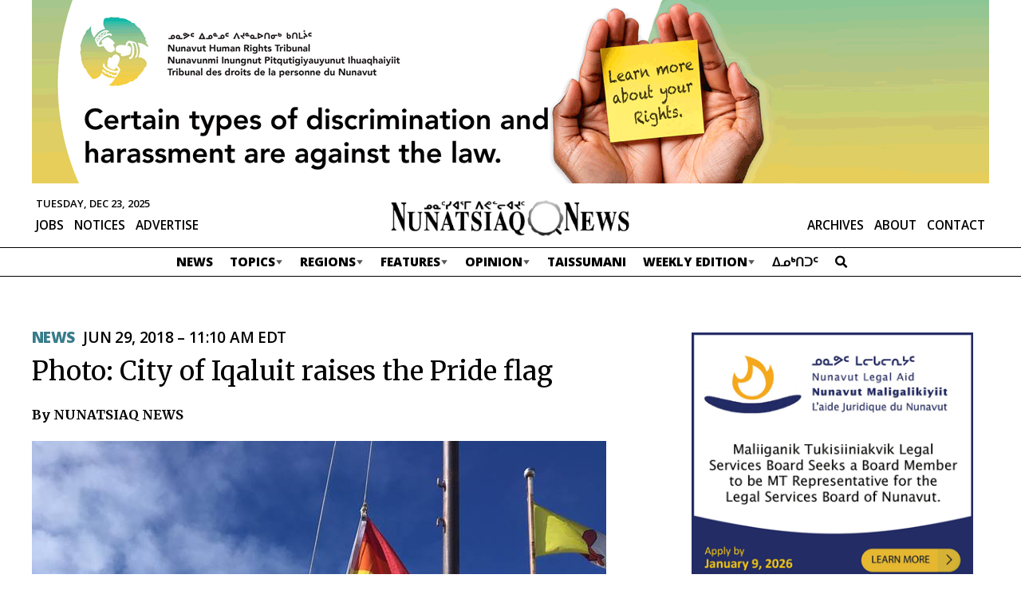

--- FILE ---
content_type: text/html; charset=UTF-8
request_url: https://nunatsiaq.com/stories/article/65674photo_city_of_iqaluit_raises_the_pride_flag/
body_size: 17799
content:
    
<!DOCTYPE HTML>
<html lang="en">

<head>
    <meta http-equiv="Content-Type" content="text/html; charset=UTF-8" />
    <meta name="viewport" content="initial-scale=1.0, width=device-width" />
    <meta name="google-site-verification" content="M6JG9VBXpfjx6cE0EukmFWHDSGXOr0IIzdE55gWYayk" />
    <meta name="google-site-verification" content="CIJma75ykgZUa_y-03t-SA3j5d9bwCZ1lR9hTxeqs7A" />
    <!-- - - - - - - - - - - - - - - - - - - - - - - - - - - - - - - - - - - - - -->
    <title>Photo: City of Iqaluit raises the Pride flag</title>
    <meta name="description" content="Newspaper of record for Nunavut, and the Nunavik territory of Quebec" />
    <meta name="author" content="Nunatsiaq News" />
    <meta name="web_author" content="Manoverboard Inc. - http://www.manoverboard.com" />
    <!-- - - - - - - - - - - - - - - - - - - - - - - - - - - - - - - - - - - - - -->
	<link rel="shortcut icon" type="image/ico" href="https://nunatsiaq.com/favicon.ico" />


    <!--[if lt IE 9]><script src="https://nunatsiaq.com/wp-content/themes/radracer10.0/js/html5shiv.js"></script><![endif]-->

    <!-- css -->
	<link href="https://fonts.googleapis.com/css?family=Merriweather:400,700|Open+Sans:400,600,700,800" rel="stylesheet">
	

      <meta property="og:title"         content="Photo: City of Iqaluit raises the Pride flag " />
    <meta property="og:type"          content="website" />
    <meta property="og:url"           content="https://nunatsiaq.com/stories/article/65674photo_city_of_iqaluit_raises_the_pride_flag/" />
    <meta property="og:image"         content="" />
    <meta property="og:site_name"     content="Nunatsiaq News"/>

    <meta name="twitter:card"         content="summary_large_image">
    <meta name="twitter:title"        content="Photo: City of Iqaluit raises the Pride flag ">
    <meta name="twitter:description"  content=" ">
    <meta name="twitter:image"        content=" ">

  

    <!-- wp_head -->
    <meta name='robots' content='max-image-preview:large' />
<link rel='dns-prefetch' href='//js.stripe.com' />
<link rel='dns-prefetch' href='//checkout.stripe.com' />
<link rel='dns-prefetch' href='//use.fontawesome.com' />
		<!-- This site uses the Google Analytics by MonsterInsights plugin v8.23.1 - Using Analytics tracking - https://www.monsterinsights.com/ -->
							<script src="//www.googletagmanager.com/gtag/js?id=G-7V5P36LP82"  data-cfasync="false" data-wpfc-render="false" type="text/javascript" async></script>
			<script data-cfasync="false" data-wpfc-render="false" type="text/javascript">
				var mi_version = '8.23.1';
				var mi_track_user = true;
				var mi_no_track_reason = '';
				
								var disableStrs = [
										'ga-disable-G-7V5P36LP82',
									];

				/* Function to detect opted out users */
				function __gtagTrackerIsOptedOut() {
					for (var index = 0; index < disableStrs.length; index++) {
						if (document.cookie.indexOf(disableStrs[index] + '=true') > -1) {
							return true;
						}
					}

					return false;
				}

				/* Disable tracking if the opt-out cookie exists. */
				if (__gtagTrackerIsOptedOut()) {
					for (var index = 0; index < disableStrs.length; index++) {
						window[disableStrs[index]] = true;
					}
				}

				/* Opt-out function */
				function __gtagTrackerOptout() {
					for (var index = 0; index < disableStrs.length; index++) {
						document.cookie = disableStrs[index] + '=true; expires=Thu, 31 Dec 2099 23:59:59 UTC; path=/';
						window[disableStrs[index]] = true;
					}
				}

				if ('undefined' === typeof gaOptout) {
					function gaOptout() {
						__gtagTrackerOptout();
					}
				}
								window.dataLayer = window.dataLayer || [];

				window.MonsterInsightsDualTracker = {
					helpers: {},
					trackers: {},
				};
				if (mi_track_user) {
					function __gtagDataLayer() {
						dataLayer.push(arguments);
					}

					function __gtagTracker(type, name, parameters) {
						if (!parameters) {
							parameters = {};
						}

						if (parameters.send_to) {
							__gtagDataLayer.apply(null, arguments);
							return;
						}

						if (type === 'event') {
														parameters.send_to = monsterinsights_frontend.v4_id;
							var hookName = name;
							if (typeof parameters['event_category'] !== 'undefined') {
								hookName = parameters['event_category'] + ':' + name;
							}

							if (typeof MonsterInsightsDualTracker.trackers[hookName] !== 'undefined') {
								MonsterInsightsDualTracker.trackers[hookName](parameters);
							} else {
								__gtagDataLayer('event', name, parameters);
							}
							
						} else {
							__gtagDataLayer.apply(null, arguments);
						}
					}

					__gtagTracker('js', new Date());
					__gtagTracker('set', {
						'developer_id.dZGIzZG': true,
											});
										__gtagTracker('config', 'G-7V5P36LP82', {"forceSSL":"true","post_type":"post","tags":"untagged","category":"news"} );
															window.gtag = __gtagTracker;										(function () {
						/* https://developers.google.com/analytics/devguides/collection/analyticsjs/ */
						/* ga and __gaTracker compatibility shim. */
						var noopfn = function () {
							return null;
						};
						var newtracker = function () {
							return new Tracker();
						};
						var Tracker = function () {
							return null;
						};
						var p = Tracker.prototype;
						p.get = noopfn;
						p.set = noopfn;
						p.send = function () {
							var args = Array.prototype.slice.call(arguments);
							args.unshift('send');
							__gaTracker.apply(null, args);
						};
						var __gaTracker = function () {
							var len = arguments.length;
							if (len === 0) {
								return;
							}
							var f = arguments[len - 1];
							if (typeof f !== 'object' || f === null || typeof f.hitCallback !== 'function') {
								if ('send' === arguments[0]) {
									var hitConverted, hitObject = false, action;
									if ('event' === arguments[1]) {
										if ('undefined' !== typeof arguments[3]) {
											hitObject = {
												'eventAction': arguments[3],
												'eventCategory': arguments[2],
												'eventLabel': arguments[4],
												'value': arguments[5] ? arguments[5] : 1,
											}
										}
									}
									if ('pageview' === arguments[1]) {
										if ('undefined' !== typeof arguments[2]) {
											hitObject = {
												'eventAction': 'page_view',
												'page_path': arguments[2],
											}
										}
									}
									if (typeof arguments[2] === 'object') {
										hitObject = arguments[2];
									}
									if (typeof arguments[5] === 'object') {
										Object.assign(hitObject, arguments[5]);
									}
									if ('undefined' !== typeof arguments[1].hitType) {
										hitObject = arguments[1];
										if ('pageview' === hitObject.hitType) {
											hitObject.eventAction = 'page_view';
										}
									}
									if (hitObject) {
										action = 'timing' === arguments[1].hitType ? 'timing_complete' : hitObject.eventAction;
										hitConverted = mapArgs(hitObject);
										__gtagTracker('event', action, hitConverted);
									}
								}
								return;
							}

							function mapArgs(args) {
								var arg, hit = {};
								var gaMap = {
									'eventCategory': 'event_category',
									'eventAction': 'event_action',
									'eventLabel': 'event_label',
									'eventValue': 'event_value',
									'nonInteraction': 'non_interaction',
									'timingCategory': 'event_category',
									'timingVar': 'name',
									'timingValue': 'value',
									'timingLabel': 'event_label',
									'page': 'page_path',
									'location': 'page_location',
									'title': 'page_title',
									'referrer' : 'page_referrer',
								};
								for (arg in args) {
																		if (!(!args.hasOwnProperty(arg) || !gaMap.hasOwnProperty(arg))) {
										hit[gaMap[arg]] = args[arg];
									} else {
										hit[arg] = args[arg];
									}
								}
								return hit;
							}

							try {
								f.hitCallback();
							} catch (ex) {
							}
						};
						__gaTracker.create = newtracker;
						__gaTracker.getByName = newtracker;
						__gaTracker.getAll = function () {
							return [];
						};
						__gaTracker.remove = noopfn;
						__gaTracker.loaded = true;
						window['__gaTracker'] = __gaTracker;
					})();
									} else {
										console.log("");
					(function () {
						function __gtagTracker() {
							return null;
						}

						window['__gtagTracker'] = __gtagTracker;
						window['gtag'] = __gtagTracker;
					})();
									}
			</script>
				<!-- / Google Analytics by MonsterInsights -->
		<link rel='stylesheet' id='formidable-css' href='https://nunatsiaq.com/wp-content/plugins/formidable/css/formidableforms.css?ver=12171027' type='text/css' media='all' />
<link rel='stylesheet' id='adsanity-default-css-css' href='https://nunatsiaq.com/wp-content/plugins/adsanity/dist/css/widget-default.css?ver=1.9.3' type='text/css' media='screen' />
<link rel='stylesheet' id='wp-block-library-css' href='https://nunatsiaq.com/wp-includes/css/dist/block-library/style.min.css?ver=6.4.5' type='text/css' media='all' />
<style id='classic-theme-styles-inline-css' type='text/css'>
/*! This file is auto-generated */
.wp-block-button__link{color:#fff;background-color:#32373c;border-radius:9999px;box-shadow:none;text-decoration:none;padding:calc(.667em + 2px) calc(1.333em + 2px);font-size:1.125em}.wp-block-file__button{background:#32373c;color:#fff;text-decoration:none}
</style>
<style id='global-styles-inline-css' type='text/css'>
body{--wp--preset--color--black: #000000;--wp--preset--color--cyan-bluish-gray: #abb8c3;--wp--preset--color--white: #ffffff;--wp--preset--color--pale-pink: #f78da7;--wp--preset--color--vivid-red: #cf2e2e;--wp--preset--color--luminous-vivid-orange: #ff6900;--wp--preset--color--luminous-vivid-amber: #fcb900;--wp--preset--color--light-green-cyan: #7bdcb5;--wp--preset--color--vivid-green-cyan: #00d084;--wp--preset--color--pale-cyan-blue: #8ed1fc;--wp--preset--color--vivid-cyan-blue: #0693e3;--wp--preset--color--vivid-purple: #9b51e0;--wp--preset--gradient--vivid-cyan-blue-to-vivid-purple: linear-gradient(135deg,rgba(6,147,227,1) 0%,rgb(155,81,224) 100%);--wp--preset--gradient--light-green-cyan-to-vivid-green-cyan: linear-gradient(135deg,rgb(122,220,180) 0%,rgb(0,208,130) 100%);--wp--preset--gradient--luminous-vivid-amber-to-luminous-vivid-orange: linear-gradient(135deg,rgba(252,185,0,1) 0%,rgba(255,105,0,1) 100%);--wp--preset--gradient--luminous-vivid-orange-to-vivid-red: linear-gradient(135deg,rgba(255,105,0,1) 0%,rgb(207,46,46) 100%);--wp--preset--gradient--very-light-gray-to-cyan-bluish-gray: linear-gradient(135deg,rgb(238,238,238) 0%,rgb(169,184,195) 100%);--wp--preset--gradient--cool-to-warm-spectrum: linear-gradient(135deg,rgb(74,234,220) 0%,rgb(151,120,209) 20%,rgb(207,42,186) 40%,rgb(238,44,130) 60%,rgb(251,105,98) 80%,rgb(254,248,76) 100%);--wp--preset--gradient--blush-light-purple: linear-gradient(135deg,rgb(255,206,236) 0%,rgb(152,150,240) 100%);--wp--preset--gradient--blush-bordeaux: linear-gradient(135deg,rgb(254,205,165) 0%,rgb(254,45,45) 50%,rgb(107,0,62) 100%);--wp--preset--gradient--luminous-dusk: linear-gradient(135deg,rgb(255,203,112) 0%,rgb(199,81,192) 50%,rgb(65,88,208) 100%);--wp--preset--gradient--pale-ocean: linear-gradient(135deg,rgb(255,245,203) 0%,rgb(182,227,212) 50%,rgb(51,167,181) 100%);--wp--preset--gradient--electric-grass: linear-gradient(135deg,rgb(202,248,128) 0%,rgb(113,206,126) 100%);--wp--preset--gradient--midnight: linear-gradient(135deg,rgb(2,3,129) 0%,rgb(40,116,252) 100%);--wp--preset--font-size--small: 13px;--wp--preset--font-size--medium: 20px;--wp--preset--font-size--large: 36px;--wp--preset--font-size--x-large: 42px;--wp--preset--spacing--20: 0.44rem;--wp--preset--spacing--30: 0.67rem;--wp--preset--spacing--40: 1rem;--wp--preset--spacing--50: 1.5rem;--wp--preset--spacing--60: 2.25rem;--wp--preset--spacing--70: 3.38rem;--wp--preset--spacing--80: 5.06rem;--wp--preset--shadow--natural: 6px 6px 9px rgba(0, 0, 0, 0.2);--wp--preset--shadow--deep: 12px 12px 50px rgba(0, 0, 0, 0.4);--wp--preset--shadow--sharp: 6px 6px 0px rgba(0, 0, 0, 0.2);--wp--preset--shadow--outlined: 6px 6px 0px -3px rgba(255, 255, 255, 1), 6px 6px rgba(0, 0, 0, 1);--wp--preset--shadow--crisp: 6px 6px 0px rgba(0, 0, 0, 1);}:where(.is-layout-flex){gap: 0.5em;}:where(.is-layout-grid){gap: 0.5em;}body .is-layout-flow > .alignleft{float: left;margin-inline-start: 0;margin-inline-end: 2em;}body .is-layout-flow > .alignright{float: right;margin-inline-start: 2em;margin-inline-end: 0;}body .is-layout-flow > .aligncenter{margin-left: auto !important;margin-right: auto !important;}body .is-layout-constrained > .alignleft{float: left;margin-inline-start: 0;margin-inline-end: 2em;}body .is-layout-constrained > .alignright{float: right;margin-inline-start: 2em;margin-inline-end: 0;}body .is-layout-constrained > .aligncenter{margin-left: auto !important;margin-right: auto !important;}body .is-layout-constrained > :where(:not(.alignleft):not(.alignright):not(.alignfull)){max-width: var(--wp--style--global--content-size);margin-left: auto !important;margin-right: auto !important;}body .is-layout-constrained > .alignwide{max-width: var(--wp--style--global--wide-size);}body .is-layout-flex{display: flex;}body .is-layout-flex{flex-wrap: wrap;align-items: center;}body .is-layout-flex > *{margin: 0;}body .is-layout-grid{display: grid;}body .is-layout-grid > *{margin: 0;}:where(.wp-block-columns.is-layout-flex){gap: 2em;}:where(.wp-block-columns.is-layout-grid){gap: 2em;}:where(.wp-block-post-template.is-layout-flex){gap: 1.25em;}:where(.wp-block-post-template.is-layout-grid){gap: 1.25em;}.has-black-color{color: var(--wp--preset--color--black) !important;}.has-cyan-bluish-gray-color{color: var(--wp--preset--color--cyan-bluish-gray) !important;}.has-white-color{color: var(--wp--preset--color--white) !important;}.has-pale-pink-color{color: var(--wp--preset--color--pale-pink) !important;}.has-vivid-red-color{color: var(--wp--preset--color--vivid-red) !important;}.has-luminous-vivid-orange-color{color: var(--wp--preset--color--luminous-vivid-orange) !important;}.has-luminous-vivid-amber-color{color: var(--wp--preset--color--luminous-vivid-amber) !important;}.has-light-green-cyan-color{color: var(--wp--preset--color--light-green-cyan) !important;}.has-vivid-green-cyan-color{color: var(--wp--preset--color--vivid-green-cyan) !important;}.has-pale-cyan-blue-color{color: var(--wp--preset--color--pale-cyan-blue) !important;}.has-vivid-cyan-blue-color{color: var(--wp--preset--color--vivid-cyan-blue) !important;}.has-vivid-purple-color{color: var(--wp--preset--color--vivid-purple) !important;}.has-black-background-color{background-color: var(--wp--preset--color--black) !important;}.has-cyan-bluish-gray-background-color{background-color: var(--wp--preset--color--cyan-bluish-gray) !important;}.has-white-background-color{background-color: var(--wp--preset--color--white) !important;}.has-pale-pink-background-color{background-color: var(--wp--preset--color--pale-pink) !important;}.has-vivid-red-background-color{background-color: var(--wp--preset--color--vivid-red) !important;}.has-luminous-vivid-orange-background-color{background-color: var(--wp--preset--color--luminous-vivid-orange) !important;}.has-luminous-vivid-amber-background-color{background-color: var(--wp--preset--color--luminous-vivid-amber) !important;}.has-light-green-cyan-background-color{background-color: var(--wp--preset--color--light-green-cyan) !important;}.has-vivid-green-cyan-background-color{background-color: var(--wp--preset--color--vivid-green-cyan) !important;}.has-pale-cyan-blue-background-color{background-color: var(--wp--preset--color--pale-cyan-blue) !important;}.has-vivid-cyan-blue-background-color{background-color: var(--wp--preset--color--vivid-cyan-blue) !important;}.has-vivid-purple-background-color{background-color: var(--wp--preset--color--vivid-purple) !important;}.has-black-border-color{border-color: var(--wp--preset--color--black) !important;}.has-cyan-bluish-gray-border-color{border-color: var(--wp--preset--color--cyan-bluish-gray) !important;}.has-white-border-color{border-color: var(--wp--preset--color--white) !important;}.has-pale-pink-border-color{border-color: var(--wp--preset--color--pale-pink) !important;}.has-vivid-red-border-color{border-color: var(--wp--preset--color--vivid-red) !important;}.has-luminous-vivid-orange-border-color{border-color: var(--wp--preset--color--luminous-vivid-orange) !important;}.has-luminous-vivid-amber-border-color{border-color: var(--wp--preset--color--luminous-vivid-amber) !important;}.has-light-green-cyan-border-color{border-color: var(--wp--preset--color--light-green-cyan) !important;}.has-vivid-green-cyan-border-color{border-color: var(--wp--preset--color--vivid-green-cyan) !important;}.has-pale-cyan-blue-border-color{border-color: var(--wp--preset--color--pale-cyan-blue) !important;}.has-vivid-cyan-blue-border-color{border-color: var(--wp--preset--color--vivid-cyan-blue) !important;}.has-vivid-purple-border-color{border-color: var(--wp--preset--color--vivid-purple) !important;}.has-vivid-cyan-blue-to-vivid-purple-gradient-background{background: var(--wp--preset--gradient--vivid-cyan-blue-to-vivid-purple) !important;}.has-light-green-cyan-to-vivid-green-cyan-gradient-background{background: var(--wp--preset--gradient--light-green-cyan-to-vivid-green-cyan) !important;}.has-luminous-vivid-amber-to-luminous-vivid-orange-gradient-background{background: var(--wp--preset--gradient--luminous-vivid-amber-to-luminous-vivid-orange) !important;}.has-luminous-vivid-orange-to-vivid-red-gradient-background{background: var(--wp--preset--gradient--luminous-vivid-orange-to-vivid-red) !important;}.has-very-light-gray-to-cyan-bluish-gray-gradient-background{background: var(--wp--preset--gradient--very-light-gray-to-cyan-bluish-gray) !important;}.has-cool-to-warm-spectrum-gradient-background{background: var(--wp--preset--gradient--cool-to-warm-spectrum) !important;}.has-blush-light-purple-gradient-background{background: var(--wp--preset--gradient--blush-light-purple) !important;}.has-blush-bordeaux-gradient-background{background: var(--wp--preset--gradient--blush-bordeaux) !important;}.has-luminous-dusk-gradient-background{background: var(--wp--preset--gradient--luminous-dusk) !important;}.has-pale-ocean-gradient-background{background: var(--wp--preset--gradient--pale-ocean) !important;}.has-electric-grass-gradient-background{background: var(--wp--preset--gradient--electric-grass) !important;}.has-midnight-gradient-background{background: var(--wp--preset--gradient--midnight) !important;}.has-small-font-size{font-size: var(--wp--preset--font-size--small) !important;}.has-medium-font-size{font-size: var(--wp--preset--font-size--medium) !important;}.has-large-font-size{font-size: var(--wp--preset--font-size--large) !important;}.has-x-large-font-size{font-size: var(--wp--preset--font-size--x-large) !important;}
.wp-block-navigation a:where(:not(.wp-element-button)){color: inherit;}
:where(.wp-block-post-template.is-layout-flex){gap: 1.25em;}:where(.wp-block-post-template.is-layout-grid){gap: 1.25em;}
:where(.wp-block-columns.is-layout-flex){gap: 2em;}:where(.wp-block-columns.is-layout-grid){gap: 2em;}
.wp-block-pullquote{font-size: 1.5em;line-height: 1.6;}
</style>
<link rel='stylesheet' id='adsanity-cas-css' href='https://nunatsiaq.com/cas-custom-sizes/?ver=1.6' type='text/css' media='all' />
<link rel='stylesheet' id='cld-font-awesome-css' href='https://nunatsiaq.com/wp-content/plugins/comments-like-dislike/css/fontawesome/css/all.min.css?ver=1.2.3' type='text/css' media='all' />
<link rel='stylesheet' id='cld-frontend-css' href='https://nunatsiaq.com/wp-content/plugins/comments-like-dislike/css/cld-frontend.css?ver=1.2.3' type='text/css' media='all' />
<link rel='stylesheet' id='contact-form-7-css' href='https://nunatsiaq.com/wp-content/plugins/contact-form-7/includes/css/styles.css?ver=5.9.8' type='text/css' media='all' />
<link rel='stylesheet' id='owmweather-css-css' href='https://nunatsiaq.com/wp-content/plugins/owm-weather/css/owmweather.min.css?ver=6.4.5' type='text/css' media='all' />
<link rel='stylesheet' id='stripe-checkout-button-css' href='https://checkout.stripe.com/v3/checkout/button.css' type='text/css' media='all' />
<link rel='stylesheet' id='simpay-public-css' href='https://nunatsiaq.com/wp-content/plugins/wp-simple-pay-pro-3/includes/core/assets/css/simpay-public.min.css?ver=4.15.0' type='text/css' media='all' />
<link rel='stylesheet' id='simpay-public-pro-css' href='https://nunatsiaq.com/wp-content/plugins/wp-simple-pay-pro-3/includes/pro/assets/css/simpay-public-pro.min.css?ver=4.15.0' type='text/css' media='all' />
<link rel='stylesheet' id='initialize-css' href='https://nunatsiaq.com/wp-content/themes/radracer10.0/css/initialize.css?ver=6.4.5' type='text/css' media='all' />
<link rel='stylesheet' id='style-css' href='https://nunatsiaq.com/wp-content/themes/radracer10.0/style.css?ver=1724358032' type='text/css' media='all' />
<link rel='stylesheet' id='style2-css' href='https://nunatsiaq.com/wp-content/themes/radracer10.0/style2.css?ver=1709752499' type='text/css' media='all' />
<link rel='stylesheet' id='style3-css' href='https://nunatsiaq.com/wp-content/themes/radracer10.0/style3.css?ver=1693924884' type='text/css' media='all' />
<link rel='stylesheet' id='style4-css' href='https://nunatsiaq.com/wp-content/themes/radracer10.0/style-2023.css?ver=1723580504' type='text/css' media='all' />
<link rel='stylesheet' id='style5-css' href='https://nunatsiaq.com/wp-content/themes/radracer10.0/style-nav-2023.css?ver=1693924884' type='text/css' media='all' />
<link rel='stylesheet' id='lity-css' href='https://nunatsiaq.com/wp-content/themes/radracer10.0/css/lity.min.css?ver=2.4.1' type='text/css' media='all' />
<link rel='stylesheet' id='bfa-font-awesome-css' href='https://use.fontawesome.com/releases/v5.15.4/css/all.css?ver=2.0.3' type='text/css' media='all' />
<link rel='stylesheet' id='bfa-font-awesome-v4-shim-css' href='https://use.fontawesome.com/releases/v5.15.4/css/v4-shims.css?ver=2.0.3' type='text/css' media='all' />
<style id='bfa-font-awesome-v4-shim-inline-css' type='text/css'>

			@font-face {
				font-family: 'FontAwesome';
				src: url('https://use.fontawesome.com/releases/v5.15.4/webfonts/fa-brands-400.eot'),
				url('https://use.fontawesome.com/releases/v5.15.4/webfonts/fa-brands-400.eot?#iefix') format('embedded-opentype'),
				url('https://use.fontawesome.com/releases/v5.15.4/webfonts/fa-brands-400.woff2') format('woff2'),
				url('https://use.fontawesome.com/releases/v5.15.4/webfonts/fa-brands-400.woff') format('woff'),
				url('https://use.fontawesome.com/releases/v5.15.4/webfonts/fa-brands-400.ttf') format('truetype'),
				url('https://use.fontawesome.com/releases/v5.15.4/webfonts/fa-brands-400.svg#fontawesome') format('svg');
			}

			@font-face {
				font-family: 'FontAwesome';
				src: url('https://use.fontawesome.com/releases/v5.15.4/webfonts/fa-solid-900.eot'),
				url('https://use.fontawesome.com/releases/v5.15.4/webfonts/fa-solid-900.eot?#iefix') format('embedded-opentype'),
				url('https://use.fontawesome.com/releases/v5.15.4/webfonts/fa-solid-900.woff2') format('woff2'),
				url('https://use.fontawesome.com/releases/v5.15.4/webfonts/fa-solid-900.woff') format('woff'),
				url('https://use.fontawesome.com/releases/v5.15.4/webfonts/fa-solid-900.ttf') format('truetype'),
				url('https://use.fontawesome.com/releases/v5.15.4/webfonts/fa-solid-900.svg#fontawesome') format('svg');
			}

			@font-face {
				font-family: 'FontAwesome';
				src: url('https://use.fontawesome.com/releases/v5.15.4/webfonts/fa-regular-400.eot'),
				url('https://use.fontawesome.com/releases/v5.15.4/webfonts/fa-regular-400.eot?#iefix') format('embedded-opentype'),
				url('https://use.fontawesome.com/releases/v5.15.4/webfonts/fa-regular-400.woff2') format('woff2'),
				url('https://use.fontawesome.com/releases/v5.15.4/webfonts/fa-regular-400.woff') format('woff'),
				url('https://use.fontawesome.com/releases/v5.15.4/webfonts/fa-regular-400.ttf') format('truetype'),
				url('https://use.fontawesome.com/releases/v5.15.4/webfonts/fa-regular-400.svg#fontawesome') format('svg');
				unicode-range: U+F004-F005,U+F007,U+F017,U+F022,U+F024,U+F02E,U+F03E,U+F044,U+F057-F059,U+F06E,U+F070,U+F075,U+F07B-F07C,U+F080,U+F086,U+F089,U+F094,U+F09D,U+F0A0,U+F0A4-F0A7,U+F0C5,U+F0C7-F0C8,U+F0E0,U+F0EB,U+F0F3,U+F0F8,U+F0FE,U+F111,U+F118-F11A,U+F11C,U+F133,U+F144,U+F146,U+F14A,U+F14D-F14E,U+F150-F152,U+F15B-F15C,U+F164-F165,U+F185-F186,U+F191-F192,U+F1AD,U+F1C1-F1C9,U+F1CD,U+F1D8,U+F1E3,U+F1EA,U+F1F6,U+F1F9,U+F20A,U+F247-F249,U+F24D,U+F254-F25B,U+F25D,U+F267,U+F271-F274,U+F279,U+F28B,U+F28D,U+F2B5-F2B6,U+F2B9,U+F2BB,U+F2BD,U+F2C1-F2C2,U+F2D0,U+F2D2,U+F2DC,U+F2ED,U+F328,U+F358-F35B,U+F3A5,U+F3D1,U+F410,U+F4AD;
			}
		
</style>
<script type="text/javascript" src="https://nunatsiaq.com/wp-content/plugins/google-analytics-premium/assets/js/frontend-gtag.min.js?ver=8.23.1" id="monsterinsights-frontend-script-js"></script>
<script data-cfasync="false" data-wpfc-render="false" type="text/javascript" id='monsterinsights-frontend-script-js-extra'>/* <![CDATA[ */
var monsterinsights_frontend = {"js_events_tracking":"true","download_extensions":"doc,pdf,ppt,zip,xls,docx,pptx,xlsx","inbound_paths":"[]","home_url":"https:\/\/nunatsiaq.com","hash_tracking":"false","v4_id":"G-7V5P36LP82"};/* ]]> */
</script>
<script type="text/javascript" src="https://nunatsiaq.com/wp-includes/js/jquery/jquery.min.js?ver=3.7.1" id="jquery-core-js"></script>
<script type="text/javascript" src="https://nunatsiaq.com/wp-includes/js/jquery/jquery-migrate.min.js?ver=3.4.1" id="jquery-migrate-js"></script>
<script type="text/javascript" id="cld-frontend-js-extra">
/* <![CDATA[ */
var cld_js_object = {"admin_ajax_url":"https:\/\/nunatsiaq.com\/wp-admin\/admin-ajax.php","admin_ajax_nonce":"5e987250f3"};
/* ]]> */
</script>
<script type="text/javascript" src="https://nunatsiaq.com/wp-content/plugins/comments-like-dislike/js/cld-frontend.js?ver=1.2.3" id="cld-frontend-js"></script>
<script type="text/javascript" src="https://nunatsiaq.com/wp-content/themes/radracer10.0/js/lity.inject.js?ver=1715811101" id="lity-inject-js"></script>
<script type="text/javascript" src="https://nunatsiaq.com/wp-content/themes/radracer10.0/js/lity.min.js?ver=2.4.1" id="lity-js"></script>
<script type="text/javascript" src="https://nunatsiaq.com/wp-content/themes/radracer10.0/js/main.js?ver=1715811101" id="main-js"></script>
<link rel="https://api.w.org/" href="https://nunatsiaq.com/wp-json/" /><link rel="alternate" type="application/json" href="https://nunatsiaq.com/wp-json/wp/v2/posts/7392" /><link rel="EditURI" type="application/rsd+xml" title="RSD" href="https://nunatsiaq.com/xmlrpc.php?rsd" />
<link rel="canonical" href="https://nunatsiaq.com/stories/article/65674photo_city_of_iqaluit_raises_the_pride_flag/" />
<link rel='shortlink' href='https://nunatsiaq.com/?p=7392' />
<link rel="alternate" type="application/json+oembed" href="https://nunatsiaq.com/wp-json/oembed/1.0/embed?url=https%3A%2F%2Fnunatsiaq.com%2Fstories%2Farticle%2F65674photo_city_of_iqaluit_raises_the_pride_flag%2F" />
<link rel="alternate" type="text/xml+oembed" href="https://nunatsiaq.com/wp-json/oembed/1.0/embed?url=https%3A%2F%2Fnunatsiaq.com%2Fstories%2Farticle%2F65674photo_city_of_iqaluit_raises_the_pride_flag%2F&#038;format=xml" />
<style></style><meta name="viewport" content="width=device-width, minimum-scale=1" /><script type="text/javascript">document.documentElement.className += " js";</script>
<link rel="icon" href="https://cdn.nunatsiaq.com/wp-content/uploads/2019/12/cropped-favicon-32x32.png" sizes="32x32" />
<link rel="icon" href="https://cdn.nunatsiaq.com/wp-content/uploads/2019/12/cropped-favicon-192x192.png" sizes="192x192" />
<link rel="apple-touch-icon" href="https://cdn.nunatsiaq.com/wp-content/uploads/2019/12/cropped-favicon-180x180.png" />
<meta name="msapplication-TileImage" content="https://cdn.nunatsiaq.com/wp-content/uploads/2019/12/cropped-favicon-270x270.png" />
		<style type="text/css" id="wp-custom-css">
			main .alignnone a, main .alignright a, main .alignleft a, main .aligncenter a, main .hover-expand{
	cursor:pointer;
}

.control-label.wpmlcustomfield.wpmlcustomfield1 {
	display: none;
}
#newsletters-1-form-wrapper .frm_description{
	margin-bottom:25px;
}

.ad-aligncenter .ad-row > div {
	margin: 0;
}
 
@media only screen and (max-width: 1000px) {
	#header .topBar .banner-ad .ad-row > div {
		max-height: none;
	}
	#header .topBar {
		min-height: 0px;
	}
}
#header .topBar {
	background: white;
}		</style>
		    <!-- end wp head -->
	
	
<!-- Warning. Incoming game. -->

<body class="post-template-default single single-post postid-7392 single-format-standard metaslider-plugin">
    
	<a href="#main" class="hidden">Skip Navigation</a>

	<div id="wrapper" class="high
	 seProminence seProminenceHigh		
		">
		<header id="header" class="	
				" >
			

			<!-- top bar - - - - - - - - - - - - - - - - - - - - -  -->
      <div class="topBar">
      <div class="wrapper">
        <!-- <img src="https://placehold.jp/1200x150.png" class="ad" alt=""  width="1200" height="150"> -->
        <!-- <img src="https://placehold.jp/1200x230.png?text=%0A" class="ad" alt=""  width="1200" height="230"> -->
        <!-- <img src="https://placehold.jp/1200x310.png" class="ad" alt=""  width="1200" height="310"> -->
        					<div id="ads-leaderboard" class="banner-ad widget-area" role="complementary">
						<div id="adsanity-group-2" class="widget widget adsanity-group"><h3 class="widget-title">Leaderboard Ads</h3><div class="ad-aligncenter"><div class="ad-row">
<div id="ad-229888" class="ad-1200x230 adsanity-1200x230 aligncenter adsanity-aligncenter"
><div class="adsanity-inner">

<a rel="nofollow" href="https://nunatsiaq.com/ads/2025-nhrt-banner2/"  target="_blank"><img width="1200" height="230" src="https://cdn.nunatsiaq.com/wp-content/uploads/2025/04/2025_nhrt-banner-3.gif?cache-bust=1766490497" class="no-lazy-load wp-post-image" title="" aria-hidden="true" alt="" decoding="async" fetchpriority="high" /></a>
</div></div>

</div></div></div>					</div>
				      </div>
    </div>
    <!--END topBar -->
			
			<!-- mid bar - - - - - - - - - - - - - - - - - - - - -  -->			
			<div class="midBar wo cf">
				<div class="inner">
					<span id="current-date">Tuesday, Dec 23, 2025</span>
					<a class="site-title" href="https://nunatsiaq.com" >
						<img   src="https://cdn.nunatsiaq.com/wp-content/themes/radracer10.0/img/nun.png"  alt="Home Page" />
					</a>
					<ul id="menu-top" class="menu"><li id="menu-item-100951" class="menu-item menu-item-type-post_type menu-item-object-page menu-item-100951"><a href="https://nunatsiaq.com/web-archives/">Archives</a></li>
<li id="menu-item-82" class="menu-item menu-item-type-post_type menu-item-object-page menu-item-82"><a href="https://nunatsiaq.com/about/">About</a></li>
<li id="menu-item-81" class="menu-item menu-item-type-post_type menu-item-object-page menu-item-81"><a href="https://nunatsiaq.com/contact/">Contact</a></li>
</ul>				
					<ul id="menu-jobs" class="menu"><li id="menu-item-83" class="menu-item menu-item-type-custom menu-item-object-custom menu-item-83"><a href="http://nunatsiaq.com/jobs">Jobs</a></li>
<li id="menu-item-85" class="menu-item menu-item-type-custom menu-item-object-custom menu-item-85"><a href="http://nunatsiaq.com/notices">Notices</a></li>
<li id="menu-item-86" class="menu-item menu-item-type-post_type menu-item-object-page menu-item-86"><a href="https://nunatsiaq.com/advertise/">Advertise</a></li>
</ul>			
          <!-- weather locations - - - - - - - - - - - - - - - - - - - - -  -->			
                              
                      <div id="current-weather"></div>

              <script>
              var weatherlocation1 = 5983720;
              var weatherlocation2 = 5994517;
              var weatherapi = 'e7342964b31f3fb999729b6613ee4a04';

              jQuery.getJSON('https://api.openweathermap.org/data/2.5/group?id='+weatherlocation1+','+weatherlocation2+'&units=metric&appid='+weatherapi+'', function(data) {

                  var text = `
                  <dl>
                  <span>
                  <dt>${data.list[0].name}</dt>&nbsp;
                    <dd>${Math.trunc(data.list[0].main.temp)}ºC
                    <span class="symbol"><img   src="https://cdn.nunatsiaq.com/wp-content/themes/radracer10.0/img/weather-icons/${data.list[0].weather[0].icon}.png"  ></span>
                    </dd>
                  </span>
                  <span>
                  <dt>${data.list[1].name}</dt>&nbsp;
                    <dd>${Math.trunc(data.list[1].main.temp)}ºC
                    <span class="symbol"><img   src="https://cdn.nunatsiaq.com/wp-content/themes/radracer10.0/img/weather-icons/${data.list[1].weather[0].icon}.png"  ></span>
                    </dd>
                  </span>
                  </dl>`

                  jQuery("#current-weather").html(text);
                  console.log(text);
              });
              </script>
          
        <a id="menuButton"></a>

				</div>
			</div>
			
			<!-- navMain - - - - - - - - - - - - - - - - - - - - -  -->
			<div id="navMain">
			<ul id="menu-main" class="menu"><li id="menu-item-74" class="menu-item menu-item-type-taxonomy menu-item-object-category current-post-ancestor current-menu-parent current-post-parent menu-item-74"><a href="https://nunatsiaq.com/category/news/">News</a></li>
<li id="menu-item-100837" class="has-more menu-item menu-item-type-custom menu-item-object-custom menu-item-has-children menu-item-100837"><a href="#">Topics</a>
<ul class="sub-menu">
	<li id="menu-item-100838" class="menu-item menu-item-type-taxonomy menu-item-object-post_tag menu-item-100838"><a href="https://nunatsiaq.com/tag/arts-and-culture/">Arts and Culture</a></li>
	<li id="menu-item-100839" class="menu-item menu-item-type-taxonomy menu-item-object-post_tag menu-item-100839"><a href="https://nunatsiaq.com/tag/business/">Business</a></li>
	<li id="menu-item-100840" class="menu-item menu-item-type-taxonomy menu-item-object-post_tag menu-item-100840"><a href="https://nunatsiaq.com/tag/crime/">Justice</a></li>
	<li id="menu-item-100841" class="menu-item menu-item-type-taxonomy menu-item-object-post_tag menu-item-100841"><a href="https://nunatsiaq.com/tag/environment/">Environment</a></li>
	<li id="menu-item-100842" class="menu-item menu-item-type-taxonomy menu-item-object-post_tag menu-item-100842"><a href="https://nunatsiaq.com/tag/health/">Health</a></li>
	<li id="menu-item-205988" class="menu-item menu-item-type-taxonomy menu-item-object-post_tag menu-item-205988"><a href="https://nunatsiaq.com/tag/education/">Education</a></li>
	<li id="menu-item-167355" class="menu-item menu-item-type-taxonomy menu-item-object-category menu-item-167355"><a href="https://nunatsiaq.com/category/housing/">Housing</a></li>
	<li id="menu-item-100845" class="menu-item menu-item-type-taxonomy menu-item-object-post_tag menu-item-100845"><a href="https://nunatsiaq.com/tag/politics/">Politics</a></li>
	<li id="menu-item-205989" class="menu-item menu-item-type-taxonomy menu-item-object-post_tag menu-item-205989"><a href="https://nunatsiaq.com/tag/sports/">Sports</a></li>
	<li id="menu-item-100884" class="menu-item menu-item-type-taxonomy menu-item-object-post_tag menu-item-100884"><a href="https://nunatsiaq.com/tag/covid-19/">COVID-19</a></li>
</ul>
</li>
<li id="menu-item-100851" class="has-more menu-item menu-item-type-custom menu-item-object-custom menu-item-has-children menu-item-100851"><a href="#">Regions</a>
<ul class="sub-menu">
	<li id="menu-item-100855" class="menu-item menu-item-type-taxonomy menu-item-object-region menu-item-100855"><a href="https://nunatsiaq.com/region/nunavut/">Nunavut</a></li>
	<li id="menu-item-100854" class="menu-item menu-item-type-taxonomy menu-item-object-region menu-item-100854"><a href="https://nunatsiaq.com/region/nunavik/">Nunavik</a></li>
	<li id="menu-item-100853" class="menu-item menu-item-type-taxonomy menu-item-object-region menu-item-100853"><a href="https://nunatsiaq.com/region/iqaluit/">Iqaluit</a></li>
	<li id="menu-item-100852" class="menu-item menu-item-type-taxonomy menu-item-object-region menu-item-100852"><a href="https://nunatsiaq.com/region/arctic/">Arctic</a></li>
	<li id="menu-item-100856" class="menu-item menu-item-type-taxonomy menu-item-object-region menu-item-100856"><a href="https://nunatsiaq.com/region/southern-canada/">Southern Canada</a></li>
</ul>
</li>
<li id="menu-item-75" class="has-more menu-item menu-item-type-taxonomy menu-item-object-category menu-item-has-children menu-item-75"><a href="https://nunatsiaq.com/category/features/">Features</a>
<ul class="sub-menu">
	<li id="menu-item-100850" class="menu-item menu-item-type-taxonomy menu-item-object-category menu-item-100850"><a href="https://nunatsiaq.com/category/features/">Feature Stories</a></li>
	<li id="menu-item-100849" class="menu-item menu-item-type-taxonomy menu-item-object-category menu-item-100849"><a href="https://nunatsiaq.com/category/photo/">Photos</a></li>
	<li id="menu-item-241947" class="menu-item menu-item-type-taxonomy menu-item-object-category menu-item-241947"><a href="https://nunatsiaq.com/category/jbnqa-50/">JBNQA 50</a></li>
	<li id="menu-item-180896" class="menu-item menu-item-type-taxonomy menu-item-object-category menu-item-180896"><a href="https://nunatsiaq.com/category/nunatsiaq50/">Nunatsiaq@50</a></li>
	<li id="menu-item-100844" class="menu-item menu-item-type-taxonomy menu-item-object-post_tag menu-item-100844"><a href="https://nunatsiaq.com/tag/nunavut-20/">Nunavut 20</a></li>
	<li id="menu-item-116606" class="menu-item menu-item-type-taxonomy menu-item-object-category menu-item-116606"><a href="https://nunatsiaq.com/category/comics/">Comics</a></li>
</ul>
</li>
<li id="menu-item-78" class="has-more menu-item menu-item-type-taxonomy menu-item-object-category menu-item-has-children menu-item-78"><a href="https://nunatsiaq.com/category/opinion/">Opinion</a>
<ul class="sub-menu">
	<li id="menu-item-76" class="menu-item menu-item-type-taxonomy menu-item-object-category menu-item-76"><a href="https://nunatsiaq.com/category/editorial/">Editorials</a></li>
	<li id="menu-item-77" class="menu-item menu-item-type-taxonomy menu-item-object-category menu-item-77"><a href="https://nunatsiaq.com/category/letters/">Letters</a></li>
	<li id="menu-item-100847" class="menu-item menu-item-type-taxonomy menu-item-object-category menu-item-100847"><a href="https://nunatsiaq.com/category/commentary/">Commentary</a></li>
</ul>
</li>
<li id="menu-item-79" class="menu-item menu-item-type-taxonomy menu-item-object-category menu-item-79"><a href="https://nunatsiaq.com/category/taissumani/">Taissumani</a></li>
<li id="menu-item-86858" class="has-more menu-item menu-item-type-post_type menu-item-object-page menu-item-has-children menu-item-86858"><a href="https://nunatsiaq.com/paper-archives/">Weekly Edition</a>
<ul class="sub-menu">
	<li id="menu-item-90428" class="menu-item menu-item-type-post_type menu-item-object-page menu-item-90428"><a href="https://nunatsiaq.com/free-pdf-edition-weekly/">Free Subscription</a></li>
	<li id="menu-item-100848" class="menu-item menu-item-type-post_type menu-item-object-page menu-item-100848"><a href="https://nunatsiaq.com/paper-archives/">E-Edition</a></li>
</ul>
</li>
<li id="menu-item-100846" class="menu-item menu-item-type-taxonomy menu-item-object-post_tag menu-item-100846"><a href="https://nunatsiaq.com/tag/inuktitut/">ᐃᓄᒃᑎᑐᑦ</a></li>
<li id="menu-item-887" class="menu-item menu-item-type-custom menu-item-object-custom menu-item-887"><a href="/search/"><span class="hidden">Search</span><i class="fa fa-search"></i></a></li>
</ul>			<ul id="menu-mobile" class="menu"><li id="menu-item-100952" class="menu-item menu-item-type-post_type menu-item-object-page menu-item-100952"><a href="https://nunatsiaq.com/web-archives/">Archive</a></li>
<li id="menu-item-442" class="menu-item menu-item-type-post_type menu-item-object-page menu-item-442"><a href="https://nunatsiaq.com/about/">About</a></li>
<li id="menu-item-443" class="menu-item menu-item-type-post_type menu-item-object-page menu-item-443"><a href="https://nunatsiaq.com/contact/">Contact</a></li>
<li id="menu-item-444" class="menu-item menu-item-type-custom menu-item-object-custom menu-item-444"><a href="/jobs">Jobs</a></li>
<li id="menu-item-445" class="menu-item menu-item-type-custom menu-item-object-custom menu-item-445"><a href="/notices">Notices</a></li>
<li id="menu-item-446" class="menu-item menu-item-type-custom menu-item-object-custom menu-item-446"><a href="/tenders">Tenders</a></li>
<li id="menu-item-447" class="menu-item menu-item-type-post_type menu-item-object-page menu-item-447"><a href="https://nunatsiaq.com/advertise/">Advertise</a></li>
</ul>			</div>
			
		</header>


<!-- mfunc pageviewfragment -->
<!-- /mfunc pageviewfragment -->



<!-- single - - - - - - - - - - - - - - - - - - - -->
<main id="main" class=" wo cf">
<div class="inner">
    
    <div class="content single cf">
        
        
                                        
            
                <article class="post cf 
                     first ">
                                            
                    <p class="byline"><a class="category news" href="https://nunatsiaq.com/category/news/">News</a>&nbsp;&nbsp;<span class="time">Jun 29, 2018 – 11:10 am EDT</span></p>
                    <h1 class="headline">Photo: City of Iqaluit raises the Pride flag</h1>
                                                            <p class="subhead"></p>

                    <div class="wp-caption alignnone">
                                            </div>
                    	<p class="author custom">By NUNATSIAQ NEWS</p>
                    <div class=" sType">
                    
                    

                    


                    <div style="width: 730px" class="wp-caption alignnone"><img  decoding="async"  src="https://cdn.nunatsiaq.com/wp-content/uploads/2018/06/pride_flag.jpg"  alt="City of Iqaluit facility worker Mike Giles raises the pride flag at Iqaluit city hall Thursday morning, June 28. City council voted at its last meeting to raise the flag for Pride Month, June, as a way to acknowledge the presence and rights of the lesbian, gay, bisexual, transgender and queer community. (PHOTO COURTESY OF THE CITY OF IQALUIT) "/><p class="wp-caption-text"><br />City of Iqaluit facility worker Mike Giles raises the pride flag at Iqaluit city hall Thursday morning, June 28. City council voted at its last meeting to raise the flag for Pride Month, June, as a way to acknowledge the presence and rights of the lesbian, gay, bisexual, transgender and queer community. (PHOTO COURTESY OF THE CITY OF IQALUIT)  <br /></p></div>
                    </div>
                    <div class="shareStory">                        <strong>Share This Story</strong>
                        <div class="a2a_kit a2a_kit_size_32 a2a_default_style a2a_follow">
                            <a class="a2a_button_facebook" href="https://www.facebook.com/sharer/sharer.php?u=https%3A%2F%2Fnunatsiaq.com%2Fstories%2Farticle%2F65674photo_city_of_iqaluit_raises_the_pride_flag%2F"></a>
                            <a class="a2a_button_twitter"  href="https://twitter.com/intent/tweet?text=Photo%3A+City+of+Iqaluit+raises+the+Pride+flag&url=https%3A%2F%2Fnunatsiaq.com%2Fstories%2Farticle%2F65674photo_city_of_iqaluit_raises_the_pride_flag%2F"></a>
                            <a class="a2a_button_instagram" href="https://www.instagram.com/nunatsiaq_news"></a>
                        </div>
                    </div>
                </article>
                        
                        
        
                
        

<div id="comments" class="comments-area">
<span id="comment-stroke"></span>
	
			<h2 class="comments-title">(0) Comments</h2>
	
	
</div><!-- #comments .comments-area -->

    </div><!-- end content -->	

    <aside id="sidebar" class="cf">
            <div id="ads-platinum" class="primary-sidebar widget-area" role="complementary">
            <div id="adsanity-group-6" class="widget widget adsanity-group"><h3 class="widget-title">Platinum Ads</h3><div class="ad-alignnone"><div class="ad-row">
<div id="ad-250314" class="ad-373x331 adsanity-373x331 alignnone adsanity-alignnone"
><div class="adsanity-inner">

<a rel="nofollow" href="https://nunatsiaq.com/ads/251219-nunavut-legal-aid/"  target="_blank"><img width="373" height="331" src="https://cdn.nunatsiaq.com/wp-content/uploads/2025/12/251219.100.93.png" class="no-lazy-load wp-post-image" title="" aria-hidden="true" alt="" decoding="async" /></a>
</div></div>

</div></div></div><div id="adsanity-group-10" class="widget widget adsanity-group"><h3 class="widget-title">2025 Business Cards</h3><div class="ad-alignnone"><div class="ad-row">
<div id="ad-249651" class="ad-373x331 adsanity-373x331 alignnone adsanity-alignnone"
><div class="adsanity-inner">

<a rel="nofollow" href="https://nunatsiaq.com/ads/251212-grise-fiord/"  target="_blank"><img width="373" height="331" src="https://cdn.nunatsiaq.com/wp-content/uploads/2025/12/251212.100.95.png" class="no-lazy-load wp-post-image" title="" aria-hidden="true" alt="" decoding="async" /></a>
</div></div>

</div></div></div><div id="adsanity-group-7" class="widget widget adsanity-group"><h3 class="widget-title">Annual Ads</h3><div class="ad-alignnone"><div class="ad-row">
<div id="ad-218915" class="ad-373x331 adsanity-373x331 alignnone adsanity-alignnone"
><div class="adsanity-inner">

<a rel="nofollow" href="https://nunatsiaq.com/ads/2025-nbcc_annual/"  target="_blank"><img width="373" height="331" src="https://cdn.nunatsiaq.com/wp-content/uploads/2024/12/2025_annual_NBCC.png" class="no-lazy-load wp-post-image" title="" aria-hidden="true" alt="" decoding="async" /></a>
</div></div>

</div></div></div><div id="adsanity-group-8" class="widget widget adsanity-group"><h3 class="widget-title">2025 Weekly Ads</h3><div class="ad-alignnone"><div class="ad-row">
<div id="ad-250343" class="ad-373x331 adsanity-373x331 alignnone adsanity-alignnone"
><div class="adsanity-inner">

<a rel="nofollow" href="https://nunatsiaq.com/ads/251219-public-notice/"  target="_blank"><img width="373" height="331" src="https://cdn.nunatsiaq.com/wp-content/uploads/2025/12/251219.100.94.png" class="no-lazy-load wp-post-image" title="" aria-hidden="true" alt="" decoding="async" /></a>
</div></div>

</div><div class="ad-row">
<div id="ad-249651" class="ad-373x331 adsanity-373x331 alignnone adsanity-alignnone"
><div class="adsanity-inner">

<a rel="nofollow" href="https://nunatsiaq.com/ads/251212-grise-fiord/"  target="_blank"><img width="373" height="331" src="https://cdn.nunatsiaq.com/wp-content/uploads/2025/12/251212.100.95.png" class="no-lazy-load wp-post-image" title="" aria-hidden="true" alt="" decoding="async" /></a>
</div></div>

</div><div class="ad-row">
<div id="ad-219786" class="ad-373x331 adsanity-373x331 alignnone adsanity-alignnone"
><div class="adsanity-inner">

<a rel="nofollow" href="https://nunatsiaq.com/ads/250103-nhrt-french-inuinnaqtun/"  target="_blank"><img width="373" height="331" src="https://cdn.nunatsiaq.com/wp-content/uploads/2025/01/10552.8-sidebar-2_fq.gif?cache-bust=1766490497" class="no-lazy-load wp-post-image" title="" aria-hidden="true" alt="" decoding="async" /></a>
</div></div>

</div><div class="ad-row">
<div id="ad-250277" class="ad-373x331 adsanity-373x331 alignnone adsanity-alignnone"
><div class="adsanity-inner">

<a rel="nofollow" href="https://nunatsiaq.com/ads/251219-gn-christmas/"  target="_blank"><img width="373" height="331" src="https://cdn.nunatsiaq.com/wp-content/uploads/2025/12/251219.100.11.gif?cache-bust=1766490497" class="no-lazy-load wp-post-image" title="" aria-hidden="true" alt="" decoding="async" /></a>
</div></div>

</div><div class="ad-row">
<div id="ad-250298" class="ad-373x331 adsanity-373x331 alignnone adsanity-alignnone"
><div class="adsanity-inner">

<a rel="nofollow" href="https://nunatsiaq.com/ads/251219-ayaya/"  target="_blank"><img width="373" height="331" src="https://cdn.nunatsiaq.com/wp-content/uploads/2025/12/251219_ayaya.gif?cache-bust=1766490497" class="no-lazy-load wp-post-image" title="" aria-hidden="true" alt="" decoding="async" /></a>
</div></div>

</div><div class="ad-row">
<div id="ad-250367" class="ad-373x331 adsanity-373x331 alignnone adsanity-alignnone"
><div class="adsanity-inner">

<a rel="nofollow" href="https://nunatsiaq.com/ads/251219-destination-clic/"  target="_blank"><img width="373" height="331" src="https://cdn.nunatsiaq.com/wp-content/uploads/2025/12/A-14657-Destination-Clic.png" class="no-lazy-load wp-post-image" title="" aria-hidden="true" alt="" decoding="async" /></a>
</div></div>

</div><div class="ad-row">
<div id="ad-250269" class="ad-373x331 adsanity-373x331 alignnone adsanity-alignnone"
><div class="adsanity-inner">

<a rel="nofollow" href="https://nunatsiaq.com/ads/251219-agnico-eagle/"  target="_blank"><img width="373" height="331" src="https://cdn.nunatsiaq.com/wp-content/uploads/2025/12/251219.100.02.gif?cache-bust=1766490497" class="no-lazy-load wp-post-image" title="" aria-hidden="true" alt="" decoding="async" /></a>
</div></div>

</div><div class="ad-row">
<div id="ad-250295" class="ad-373x331 adsanity-373x331 alignnone adsanity-alignnone"
><div class="adsanity-inner">

<a rel="nofollow" href="https://nunatsiaq.com/ads/251219-dpt-of-health/"  target="_blank"><img width="373" height="331" src="https://cdn.nunatsiaq.com/wp-content/uploads/2025/12/A-14651_substance-free_updated-1.png" class="no-lazy-load wp-post-image" title="" aria-hidden="true" alt="" decoding="async" /></a>
</div></div>

</div><div class="ad-row">
<div id="ad-249645" class="ad-373x331 adsanity-373x331 alignnone adsanity-alignnone"
><div class="adsanity-inner">

<a rel="nofollow" href="https://nunatsiaq.com/ads/251212-marketplace/"  target="_blank"><img width="373" height="331" src="https://cdn.nunatsiaq.com/wp-content/uploads/2025/12/251212.100.98.png" class="no-lazy-load wp-post-image" title="" aria-hidden="true" alt="" decoding="async" /></a>
</div></div>

</div><div class="ad-row">
<div id="ad-250282" class="ad-373x331 adsanity-373x331 alignnone adsanity-alignnone"
><div class="adsanity-inner">

<a rel="nofollow" href="https://nunatsiaq.com/ads/251219-mp-lori-idlout/"  target="_blank"><img width="373" height="331" src="https://cdn.nunatsiaq.com/wp-content/uploads/2025/12/251219.100.12.gif?cache-bust=1766490497" class="no-lazy-load wp-post-image" title="" aria-hidden="true" alt="" decoding="async" /></a>
</div></div>

</div><div class="ad-row">
<div id="ad-250307" class="ad-373x331 adsanity-373x331 alignnone adsanity-alignnone"
><div class="adsanity-inner">

<a rel="nofollow" href="https://nunatsiaq.com/ads/251219-sponsor-page/"  target="_blank"><img width="373" height="331" src="https://cdn.nunatsiaq.com/wp-content/uploads/2025/12/251219_sponsor-ad.png" class="no-lazy-load wp-post-image" title="" aria-hidden="true" alt="" decoding="async" /></a>
</div></div>

</div><div class="ad-row">
<div id="ad-249647" class="ad-373x331 adsanity-373x331 alignnone adsanity-alignnone"
><div class="adsanity-inner">

<a rel="nofollow" href="https://nunatsiaq.com/ads/251212-co-op/"  target="_blank"><img width="373" height="331" src="https://cdn.nunatsiaq.com/wp-content/uploads/2025/12/251212.100.99.png" class="no-lazy-load wp-post-image" title="" aria-hidden="true" alt="" decoding="async" /></a>
</div></div>

</div><div class="ad-row">
<div id="ad-249064" class="ad-373x331 adsanity-373x331 alignnone adsanity-alignnone"
><div class="adsanity-inner">

<a rel="nofollow" href="https://nunatsiaq.com/ads/251205-qia-manager-iiba/"  target="_blank"><img width="373" height="331" src="https://cdn.nunatsiaq.com/wp-content/uploads/2025/12/251205.100.92.png" class="no-lazy-load wp-post-image" title="" aria-hidden="true" alt="" decoding="async" /></a>
</div></div>

</div><div class="ad-row">
<div id="ad-227512" class="ad-373x331 adsanity-373x331 alignnone adsanity-alignnone"
><div class="adsanity-inner">

<a rel="nofollow" href="https://nunatsiaq.com/ads/250404-gn-hiring/" ><img width="373" height="331" src="https://cdn.nunatsiaq.com/wp-content/uploads/2025/04/250404.100.86.jpg" class="no-lazy-load wp-post-image" title="" aria-hidden="true" alt="" decoding="async" /></a>
</div></div>

</div><div class="ad-row">
<div id="ad-250364" class="ad-373x331 adsanity-373x331 alignnone adsanity-alignnone"
><div class="adsanity-inner">

<a rel="nofollow" href="https://nunatsiaq.com/ads/251219-gn-explore/"  target="_blank"><img width="373" height="331" src="https://cdn.nunatsiaq.com/wp-content/uploads/2025/12/A-14656-GN-Explore.png" class="no-lazy-load wp-post-image" title="" aria-hidden="true" alt="" decoding="async" /></a>
</div></div>

</div><div class="ad-row">
<div id="ad-250273" class="ad-373x331 adsanity-373x331 alignnone adsanity-alignnone"
><div class="adsanity-inner">

<a rel="nofollow" href="https://nunatsiaq.com/ads/251219-desgagnes-transarctic/"  target="_blank"><img width="373" height="331" src="https://cdn.nunatsiaq.com/wp-content/uploads/2025/12/251219.100.03.gif?cache-bust=1766490497" class="no-lazy-load wp-post-image" title="" aria-hidden="true" alt="" decoding="async" /></a>
</div></div>

</div><div class="ad-row">
<div id="ad-250302" class="ad-373x331 adsanity-373x331 alignnone adsanity-alignnone"
><div class="adsanity-inner">

<a rel="nofollow" href="https://nunatsiaq.com/ads/251219-nunatsiaq-news/"  target="_blank"><img width="373" height="331" src="https://cdn.nunatsiaq.com/wp-content/uploads/2025/12/251219_nn_christmas.gif?cache-bust=1766490497" class="no-lazy-load wp-post-image" title="" aria-hidden="true" alt="" decoding="async" /></a>
</div></div>

</div><div class="ad-row">
<div id="ad-219787" class="ad-373x331 adsanity-373x331 alignnone adsanity-alignnone"
><div class="adsanity-inner">

<a rel="nofollow" href="https://nunatsiaq.com/ads/250103-nhrt-eng-inuk/"  target="_blank"><img width="373" height="331" src="https://cdn.nunatsiaq.com/wp-content/uploads/2025/01/10552.8-sidebar-2_ei.gif?cache-bust=1766490497" class="no-lazy-load wp-post-image" title="" aria-hidden="true" alt="" decoding="async" /></a>
</div></div>

</div><div class="ad-row">
<div id="ad-245778" class="ad-373x331 adsanity-373x331 alignnone adsanity-alignnone"
><div class="adsanity-inner">

<a rel="nofollow" href="https://nunatsiaq.com/ads/251031-immunization-sidebar/"  target="_blank"><img width="373" height="331" src="https://cdn.nunatsiaq.com/wp-content/uploads/2025/10/A-14618.95_Immunization.gif?cache-bust=1766490497" class="no-lazy-load wp-post-image" title="" aria-hidden="true" alt="" decoding="async" /></a>
</div></div>

</div></div></div>        </div>
    		
</aside>
</div><!-- end main > inner -->	
</main><!-- end main -->

</div><!-- end wrapper -->


		<aside class="layer2023 layer2023-jobs-notices-tenders">
    <div class="wrapper">
    <div class="grid">
			
			<!-- jobs - - - - - - - - - - - - - - - - - - - - - - - -->
			<div  class="job-listings column column-1of2">
				
        <div class="title-on-line">
          <span>
            Job Listings
          </span>
        </div>

				
								

					<div class="row">
						<span class="description" href="https://nunatsiaq.com/jobs/qaujigiartiit-health-research-centre-4/">
							<h3 class="title"><span class="type">Now Hiring</span> - <span class="owner">Multiple Positions</span></h3>
							<p class="body">Qaujigiartiit Health Research Centre</p>
							<!-- <p class="expires">Expires 9 January, 2026 </p>-->
						</span>
													<ul class="languages">
															<li class="file"><a href="https://cdn.nunatsiaq.com/wp-content/uploads/2025/12/251219.100.95e.pdf">
																														<span class="language">English</span></a></li>
															<li class="file"><a href="https://cdn.nunatsiaq.com/wp-content/uploads/2025/12/251219.100.95i.pdf">
																														<span class="language">Inuktitut</span></a></li>
														</ul>
						          </div>
					
								

					<div class="row">
						<span class="description" href="https://nunatsiaq.com/jobs/maliiganik-tukisiiniakvik-legal-services/">
							<h3 class="title"><span class="type">Seeking a Board Member</span> - <span class="owner">Deadline to apply: January 9</span></h3>
							<p class="body">Maliiganik Tukisiiniakvik Legal Services</p>
							<!-- <p class="expires">Expires 16 January, 2026 </p>-->
						</span>
													<ul class="languages">
															<li class="file"><a href="https://cdn.nunatsiaq.com/wp-content/uploads/2025/12/251219.100.93e.pdf">
																														<span class="language">English</span></a></li>
															<li class="file"><a href="https://cdn.nunatsiaq.com/wp-content/uploads/2025/12/251219.100.93i.pdf">
																														<span class="language">Inuktitut</span></a></li>
														</ul>
						          </div>
					
								

					<div class="row">
						<span class="description" href="https://nunatsiaq.com/jobs/hamlet-of-grise-fiord/">
							<h3 class="title"><span class="type">Employment Opportunity</span> - <span class="owner">Senior Administrative Officer</span></h3>
							<p class="body">Hamlet of Grise Fiord</p>
							<!-- <p class="expires">Expires 9 January, 2026 </p>-->
						</span>
													<ul class="languages">
															<li class="file"><a href="https://cdn.nunatsiaq.com/wp-content/uploads/2025/12/251212.100.95.pdf">
																														<span class="language">English</span></a></li>
														</ul>
						          </div>
					
								

					<div class="row">
						<span class="description" href="https://nunatsiaq.com/jobs/qikiqtani-inuit-association-2/">
							<h3 class="title"><span class="type">Manager, IIBA Implementation</span> - <span class="owner">CLOSING DATE: Open until filled</span></h3>
							<p class="body">Qikiqtani Inuit Association</p>
							<!-- <p class="expires">Expires 2 January, 2026 </p>-->
						</span>
													<ul class="languages">
															<li class="file"><a href="https://cdn.nunatsiaq.com/wp-content/uploads/2025/12/251205.100.92e.pdf">
																														<span class="language">English</span></a></li>
															<li class="file"><a href="https://cdn.nunatsiaq.com/wp-content/uploads/2025/12/251205.100.92i.pdf">
																														<span class="language">Inuktitut</span></a></li>
														</ul>
						          </div>
					
								

					<div class="row">
						<span class="description" href="https://nunatsiaq.com/jobs/government-of-nunavut-50/">
							<h3 class="title"><span class="type">Nunavut is Hiring</span> - <span class="owner">www.gov.nu.ca/JOBS</span></h3>
							<p class="body">Government of Nunavut</p>
							<!-- <p class="expires">Expires 20 February, 2026 </p>-->
						</span>
													<ul class="languages">
															<li class="file"><a href="https://cdn.nunatsiaq.com/wp-content/uploads/2025/04/250404.100.86.jpg">
																														<span class="language">English</span>											<span class="language">French</span>											<span class="language">Inuktitut</span>											<span class="language">Inuinnaqtun</span></a></li>
														</ul>
						          </div>
					
								
			</div>
		

			<!-- tenders notices - - - - - - - - - - - - - - - - - - - - - - - -->
			<div class="notices-tenders column column-1of2">
        <div class="title-on-line">
          <span>
            Notices & Tenders
          </span>
        </div>
			
								

					<div class="row">
						<span class="description" href="https://nunatsiaq.com/notices/government-of-nunavut-21/">
							<h3 class="title"><span class="type">Winter Protection Comes in Layers</span> - <span class="owner">Layer up and get vaccinated!</span></h3>
							<p class="body">Government of Nunavut</p>
							<!-- <p class="expires">Expires 2 January, 2026 </p>-->
						</span>
													<ul class="languages">
															<li><a href="https://cdn.nunatsiaq.com/wp-content/uploads/2025/10/A-14618.95-Immunization-Nunatsiaq.pdf">
																														<span class="language">English</span>											<span class="language">French</span>											<span class="language">Inuktitut</span>											<span class="language">Inuinnaqtun</span></a></li>
														
						                    </div>

					
								

					<div class="row">
						<span class="description" href="https://nunatsiaq.com/notices/desgagnes-transarctik-5/">
							<h3 class="title"><span class="type">To our valued customers and partners</span> - <span class="owner">Thank you and best wishes</span></h3>
							<p class="body">Desgagnes Transarctik</p>
							<!-- <p class="expires">Expires 9 January, 2026 </p>-->
						</span>
													<ul class="languages">
															<li><a href="https://cdn.nunatsiaq.com/wp-content/uploads/2025/12/251219.100.03.pdf">
																														<span class="language">English</span></a></li>
														
						                    </div>

					
								

					<div class="row">
						<span class="description" href="https://nunatsiaq.com/notices/community-advertisers-2/">
							<h3 class="title"><span class="type">Have a safe and happy holiday</span> - <span class="owner">Your community advertisers</span></h3>
							<p class="body">Community advertisers</p>
							<!-- <p class="expires">Expires 9 January, 2026 </p>-->
						</span>
													<ul class="languages">
															<li><a href="https://cdn.nunatsiaq.com/wp-content/uploads/2025/12/251219_Christmas_sponsor_online.pdf">
																														<span class="language">English</span>											<span class="language">Inuktitut</span></a></li>
														
						                    </div>

					
								

					<div class="row">
						<span class="description" href="https://nunatsiaq.com/notices/government-of-nunavut-22/">
							<h3 class="title"><span class="type">Safe and Substance-free Home</span> - <span class="owner">Learn more at gov.nu.ca/fasd</span></h3>
							<p class="body">Government of Nunavut &#8211; Health</p>
							<!-- <p class="expires">Expires 9 January, 2026 </p>-->
						</span>
													<ul class="languages">
															<li><a href="https://cdn.nunatsiaq.com/wp-content/uploads/2025/12/A-14651_substancefree_6x215.pdf">
																														<span class="language">English</span>											<span class="language">French</span>											<span class="language">Inuktitut</span>											<span class="language">Inuinnaqtun</span></a></li>
														
						                    </div>

					
								

					<div class="row">
						<span class="description" href="https://nunatsiaq.com/notices/maliiganik-tukisiiniakvik-legal-services/">
							<h3 class="title"><span class="type">Seeking a Board Member</span> - <span class="owner">Deadline to apply: January 9</span></h3>
							<p class="body">Maliiganik Tukisiiniakvik Legal Services</p>
							<!-- <p class="expires">Expires 16 January, 2026 </p>-->
						</span>
													<ul class="languages">
															<li><a href="https://cdn.nunatsiaq.com/wp-content/uploads/2025/12/251219.100.93e.pdf">
																														<span class="language">English</span></a></li>
															<li><a href="https://cdn.nunatsiaq.com/wp-content/uploads/2025/12/251219.100.93i.pdf">
																														<span class="language">Inuktitut</span></a></li>
														
						                    </div>

					
								

					<div class="row">
						<span class="description" href="https://nunatsiaq.com/notices/agnico-eagle-2/">
							<h3 class="title"><span class="type">To all communities</span> - <span class="owner">Wishing you a joyful holiday season</span></h3>
							<p class="body">Agnico Eagle</p>
							<!-- <p class="expires">Expires 9 January, 2026 </p>-->
						</span>
													<ul class="languages">
															<li><a href="https://cdn.nunatsiaq.com/wp-content/uploads/2025/12/251219.100.02.pdf">
																														<span class="language">English</span>											<span class="language">Inuktitut</span></a></li>
														
						                    </div>

					
								

					<div class="row">
						<span class="description" href="https://nunatsiaq.com/notices/gt-property-assessment-2/">
							<h3 class="title"><span class="type">Public Notice</span> - <span class="owner">Annual mailing of the general taxation area notices of assessment</span></h3>
							<p class="body">GT Property Assessment</p>
							<!-- <p class="expires">Expires 26 December, 2025 </p>-->
						</span>
													<ul class="languages">
															<li><a href="https://cdn.nunatsiaq.com/wp-content/uploads/2025/12/251219.100.94e.pdf">
																														<span class="language">English</span></a></li>
															<li><a href="https://cdn.nunatsiaq.com/wp-content/uploads/2025/12/251219.100.94i.pdf">
																														<span class="language">Inuktitut</span></a></li>
														
						                    </div>

					
								

					<div class="row">
						<span class="description" href="https://nunatsiaq.com/notices/government-of-nunavut-education/">
							<h3 class="title"><span class="type">Explore 2026</span> - <span class="owner">Learn French!</span></h3>
							<p class="body">Government of Nunavut &#8211; Education</p>
							<!-- <p class="expires">Expires 9 January, 2026 </p>-->
						</span>
													<ul class="languages">
															<li><a href="https://cdn.nunatsiaq.com/wp-content/uploads/2025/12/A-14656-Explore_online.pdf">
																														<span class="language">English</span>											<span class="language">French</span>											<span class="language">Inuktitut</span>											<span class="language">Inuinnaqtun</span></a></li>
														
						                    </div>

					
								

					<div class="row">
						<span class="description" href="https://nunatsiaq.com/notices/nunatsiaq-news-4/">
							<h3 class="title"><span class="type">Merry Christmas</span> - <span class="owner">from the team at Nunatsiaq News</span></h3>
							<p class="body">Nunatsiaq News</p>
							<!-- <p class="expires">Expires 28 December, 2025 </p>-->
						</span>
													<ul class="languages">
															<li><a href="https://cdn.nunatsiaq.com/wp-content/uploads/2025/12/251219-Nunatsiaq-News.pdf">
																														<span class="language">English</span>											<span class="language">Inuktitut</span></a></li>
														
						                    </div>

					
								

					<div class="row">
						<span class="description" href="https://nunatsiaq.com/notices/ayaya-marketing-and-communications-2/">
							<h3 class="title"><span class="type">Happy Holidays!</span> - <span class="owner">From all of us at Ayaya</span></h3>
							<p class="body">Ayaya Marketing and Communications</p>
							<!-- <p class="expires">Expires 9 January, 2026 </p>-->
						</span>
													<ul class="languages">
															<li><a href="https://cdn.nunatsiaq.com/wp-content/uploads/2025/12/251219_Ayaya_online.pdf">
																														<span class="language">English</span>											<span class="language">Inuktitut</span></a></li>
														
						                    </div>

					
								

					<div class="row">
						<span class="description" href="https://nunatsiaq.com/notices/lori-idlout-mp/">
							<h3 class="title"><span class="type">Merry Christmas and Happy New Year!</span> - <span class="owner">Wishing all Nunavummiut a happy and safe holiday season</span></h3>
							<p class="body">Lori Idlout MP</p>
							<!-- <p class="expires">Expires 9 January, 2026 </p>-->
						</span>
													<ul class="languages">
															<li><a href="https://cdn.nunatsiaq.com/wp-content/uploads/2025/12/251219.100.12_online.pdf">
																														<span class="language">English</span>											<span class="language">Inuktitut</span></a></li>
														
						                    </div>

					
								

					<div class="row">
						<span class="description" href="https://nunatsiaq.com/notices/government-of-nunavut-24/">
							<h3 class="title"><span class="type">We wish you safe and happy holidays!</span> - <span class="owner">From our family to yours</span></h3>
							<p class="body">Government of Nunavut</p>
							<!-- <p class="expires">Expires 9 January, 2026 </p>-->
						</span>
													<ul class="languages">
															<li><a href="https://cdn.nunatsiaq.com/wp-content/uploads/2025/12/251219.100.11_online.pdf">
																														<span class="language">English</span>											<span class="language">French</span>											<span class="language">Inuktitut</span>											<span class="language">Inuinnaqtun</span></a></li>
														
						                    </div>

					
								

					<div class="row">
						<span class="description" href="https://nunatsiaq.com/notices/government-of-nunavut-23/">
							<h3 class="title"><span class="type">Destination Clic</span> - <span class="owner">A Francophone adventure awaits!</span></h3>
							<p class="body">Government of Nunavut &#8211; Education</p>
							<!-- <p class="expires">Expires 9 January, 2026 </p>-->
						</span>
													<ul class="languages">
															<li><a href="https://cdn.nunatsiaq.com/wp-content/uploads/2025/12/A-14657-Destination-Clic_online.pdf">
																														<span class="language">English</span>											<span class="language">French</span>											<span class="language">Inuktitut</span>											<span class="language">Inuinnaqtun</span></a></li>
														
						                    </div>

					
								

					<div class="row">
						<span class="description" href="https://nunatsiaq.com/notices/arctic-co-operatives-25/">
							<h3 class="title"><span class="type">Merry Christmas</span> - <span class="owner">Get your 2026 calendar</span></h3>
							<p class="body">Arctic Co-operatives</p>
							<!-- <p class="expires">Expires 2 January, 2026 </p>-->
						</span>
													<ul class="languages">
															<li><a href="https://cdn.nunatsiaq.com/wp-content/uploads/2025/12/251212.100.99_online.pdf">
																														<span class="language">English</span>											<span class="language">Inuktitut</span></a></li>
														
						                    </div>

					
								

					<div class="row">
						<span class="description" href="https://nunatsiaq.com/notices/nunavut-business-credit-corporation-3/">
							<h3 class="title"><span class="type">Call for Expressions of Interest</span> - <span class="owner">Deadline to apply: January 16</span></h3>
							<p class="body">Nunavut Business Credit Corporation</p>
							<!-- <p class="expires">Expires 16 January, 2026 </p>-->
						</span>
													<ul class="languages">
															<li><a href="https://cdn.nunatsiaq.com/wp-content/uploads/2025/12/251205.100.94e_onlline.pdf">
																														<span class="language">English</span></a></li>
															<li><a href="https://cdn.nunatsiaq.com/wp-content/uploads/2025/12/251205.100.94i_online.pdf">
																														<span class="language">Inuktitut</span></a></li>
															<li><a href="https://cdn.nunatsiaq.com/wp-content/uploads/2025/12/251205.100.94f_online.pdf">
																														<span class="language">French</span></a></li>
															<li><a href="https://cdn.nunatsiaq.com/wp-content/uploads/2025/12/251205.100.94q_online.pdf">
																														<span class="language">Inuinnaqtun</span></a></li>
														
						                    </div>

					
								

					<div class="row">
						<span class="description" href="https://nunatsiaq.com/notices/arctic-ventures-the-marketplace-24/">
							<h3 class="title"><span class="type">Christmas sale</span> - <span class="owner">Prices in effect until December 24</span></h3>
							<p class="body">Arctic Ventures The Marketplace</p>
							<!-- <p class="expires">Expires 2 January, 2026 </p>-->
						</span>
													<ul class="languages">
															<li><a href="https://cdn.nunatsiaq.com/wp-content/uploads/2025/12/251205.100.98_online.pdf">
																														<span class="language">English</span>											<span class="language">Inuktitut</span></a></li>
														
						                    </div>

					
								

					<div class="row">
						<span class="description" href="https://nunatsiaq.com/notices/2025-nunavut-human-rights-tribunal/">
							<h3 class="title"><span class="type">Helping to protect the rights of Nunavummiut</span> - <span class="owner">Learn more about your rights</span></h3>
							<p class="body">Nunavut Human Rights Tribunal</p>
							<!-- <p class="expires">Expires 2 January, 2026 </p>-->
						</span>
													<ul class="languages">
															<li><a href="https://cdn.nunatsiaq.com/wp-content/uploads/2025/01/2025_NHRT-Newspaper_2col_EI.pdf">
																														<span class="language">English</span>											<span class="language">Inuktitut</span></a></li>
															<li><a href="https://cdn.nunatsiaq.com/wp-content/uploads/2025/01/2025_NHRT-Newspaper_2col-QF.pdf">
																														<span class="language">French</span>											<span class="language">Inuinnaqtun</span></a></li>
														
						                    </div>

					
								</ul>
            </div>
        </div>
		</aside>




<!-- site footer -->
<footer class="footer wo pv ph cf" id="footer">
<div class="inner cf">

    <div class="left">
        <h6 class="hidden">Website Footer</h6><a class="siteTitle" href="https://nunatsiaq.com"><img  alt="Home Page"  src="https://cdn.nunatsiaq.com/wp-content/themes/radracer10.0/img/nun.png" ></a>
        <ul id="menu-footer-menu" class="menu"><li id="menu-item-203" class="menu-item menu-item-type-post_type menu-item-object-page menu-item-203"><a href="https://nunatsiaq.com/privacy-statement/">Privacy Statement</a></li>
<li id="menu-item-202" class="menu-item menu-item-type-post_type menu-item-object-page menu-item-202"><a href="https://nunatsiaq.com/comment-policy/">Commenting Policy</a></li>
</ul>				
        <p id="copyright">Copyright &copy; 1995-2025 Nortext Publishing Corporation (Iqaluit) and may not be reprinted for commercial publication in print, or any other media, without the permission of the publisher. <br><br>
        Site by <a href="https://mangrove-web.com/">Mangrove</a>.</p>
        <img  id="igloo"  src="https://cdn.nunatsiaq.com/wp-content/themes/radracer10.0/img/igloo_icon.svg"  alt="Back to top of page" />
    </div>

    <div class="right">
      <p>Use this form to request a PDF of Nunatsiaq News to be sent to you every week on Friday.</p>
      <!-- Subscribe Form -->

      <div class="newsletters newsletters-form-wrapper" id="newsletters-1-form-wrapper">

     
  <div class="frm_forms  with_frm_style frm_style_formidable-style" id="frm_form_1_container" data-token="da0261dc45b79d4bbaba42a4edc440b5">
<form enctype="multipart/form-data" method="post" class="frm-show-form  frm_js_validate  frm_ajax_submit  frm_pro_form " id="form_suscriber" data-token="da0261dc45b79d4bbaba42a4edc440b5">
<div class="frm_form_fields ">
<fieldset>
<legend class="frm_screen_reader">Subscriber</legend>

<div class="frm_fields_container">
<input type="hidden" name="frm_action" value="create" />
<input type="hidden" name="form_id" value="1" />
<input type="hidden" name="frm_hide_fields_1" id="frm_hide_fields_1" value="" />
<input type="hidden" name="form_key" value="suscriber" />
<input type="hidden" name="item_meta[0]" value="" />
<input type="hidden" id="frm_submit_entry_1" name="frm_submit_entry_1" value="d46c800f64" /><input type="hidden" name="_wp_http_referer" value="/stories/article/65674photo_city_of_iqaluit_raises_the_pride_flag/" /><div id="frm_field_3_container" class="frm_form_field form-field  frm_required_field frm_none_container frm_full">
    <label for="field_29yf4d" id="field_29yf4d_label" class="frm_primary_label">
        <span class="frm_required" aria-hidden="true">*</span>
    </label>
    <input type="email" id="field_29yf4d" name="item_meta[3]" value=""  placeholder="email@domain.com" data-reqmsg="This field cannot be blank." aria-required="true" data-invmsg="Please enter a valid email address" aria-invalid="false"  />
    
    
</div>
<div id="frm_field_6_container" class="frm_form_field form-field ">
	<div class="frm_submit frm_flex">
<button class="frm_button_submit frm_final_submit" type="submit"   formnovalidate="formnovalidate">Subscribe</button>



</div>
</div>
	<input type="hidden" name="item_key" value="" />
			<div id="frm_field_7_container">
			<label for="field_i4q3o" >
				If you are human, leave this field blank.			</label>
			<input  id="field_i4q3o" type="text" class="frm_form_field form-field frm_verify" name="item_meta[7]" value=""  />
		</div>
		<input name="frm_state" type="hidden" value="l7WNJXjU16Df8nbULjWwmvpE/5vxbm7nvYxrVfad6p0=" /></div>
</fieldset>
</div>

<p style="display: none !important;" class="akismet-fields-container" data-prefix="ak_"><label>&#916;<textarea name="ak_hp_textarea" cols="45" rows="8" maxlength="100"></textarea></label><input type="hidden" id="ak_js_1" name="ak_js" value="123"/><script>document.getElementById( "ak_js_1" ).setAttribute( "value", ( new Date() ).getTime() );</script></p></form>
</div>
     


    </div>
  </div>  
</div><!-- end footer > inner -->	
</footer><!-- end footer -->	
	<script async src="https://static.addtoany.com/menu/page.js"></script>

<script>
				( function() {
					const style = document.createElement( 'style' );
					style.appendChild( document.createTextNode( '#frm_field_7_container {visibility:hidden;overflow:hidden;width:0;height:0;position:absolute;}' ) );
					document.head.appendChild( style );
					document.currentScript?.remove();
				} )();
			</script>    <script>
        // Function to remove data-lity attribute from anchor elements
        function removeDataLity() {
            var elementsWithLityAttribute = document.querySelectorAll('a[data-lity]');
            elementsWithLityAttribute.forEach(function(element) {
                element.removeAttribute('data-lity');
            });
        }

        // Wait for the page to fully load
        document.addEventListener("DOMContentLoaded", function() {
            removeDataLity(); // Initial removal on page load

            // Continuously check and remove the attribute in case it's added dynamically
            var observer = new MutationObserver(function(mutationsList, observer) {
                removeDataLity();
            });

            // Start observing changes in the DOM
            observer.observe(document.body, { childList: true, subtree: true });
        });
    </script>
    <script type="text/javascript">
		/* MonsterInsights Scroll Tracking */
		if ( typeof(jQuery) !== 'undefined' ) {
		jQuery( document ).ready(function(){
		function monsterinsights_scroll_tracking_load() {
		if ( ( typeof(__gaTracker) !== 'undefined' && __gaTracker && __gaTracker.hasOwnProperty( "loaded" ) && __gaTracker.loaded == true ) || ( typeof(__gtagTracker) !== 'undefined' && __gtagTracker ) ) {
		(function(factory) {
		factory(jQuery);
		}(function($) {

		/* Scroll Depth */
		"use strict";
		var defaults = {
		percentage: true
		};

		var $window = $(window),
		cache = [],
		scrollEventBound = false,
		lastPixelDepth = 0;

		/*
		* Plugin
		*/

		$.scrollDepth = function(options) {

		var startTime = +new Date();

		options = $.extend({}, defaults, options);

		/*
		* Functions
		*/

		function sendEvent(action, label, scrollDistance, timing) {
		if ( 'undefined' === typeof MonsterInsightsObject || 'undefined' === typeof MonsterInsightsObject.sendEvent ) {
		return;
		}
			var paramName = action.toLowerCase();
	var fieldsArray = {
	send_to: 'G-7V5P36LP82',
	non_interaction: true
	};
	fieldsArray[paramName] = label;

	if (arguments.length > 3) {
	fieldsArray.scroll_timing = timing
	MonsterInsightsObject.sendEvent('event', 'scroll_depth', fieldsArray);
	} else {
	MonsterInsightsObject.sendEvent('event', 'scroll_depth', fieldsArray);
	}
			}

		function calculateMarks(docHeight) {
		return {
		'25%' : parseInt(docHeight * 0.25, 10),
		'50%' : parseInt(docHeight * 0.50, 10),
		'75%' : parseInt(docHeight * 0.75, 10),
		/* Cushion to trigger 100% event in iOS */
		'100%': docHeight - 5
		};
		}

		function checkMarks(marks, scrollDistance, timing) {
		/* Check each active mark */
		$.each(marks, function(key, val) {
		if ( $.inArray(key, cache) === -1 && scrollDistance >= val ) {
		sendEvent('Percentage', key, scrollDistance, timing);
		cache.push(key);
		}
		});
		}

		function rounded(scrollDistance) {
		/* Returns String */
		return (Math.floor(scrollDistance/250) * 250).toString();
		}

		function init() {
		bindScrollDepth();
		}

		/*
		* Public Methods
		*/

		/* Reset Scroll Depth with the originally initialized options */
		$.scrollDepth.reset = function() {
		cache = [];
		lastPixelDepth = 0;
		$window.off('scroll.scrollDepth');
		bindScrollDepth();
		};

		/* Add DOM elements to be tracked */
		$.scrollDepth.addElements = function(elems) {

		if (typeof elems == "undefined" || !$.isArray(elems)) {
		return;
		}

		$.merge(options.elements, elems);

		/* If scroll event has been unbound from window, rebind */
		if (!scrollEventBound) {
		bindScrollDepth();
		}

		};

		/* Remove DOM elements currently tracked */
		$.scrollDepth.removeElements = function(elems) {

		if (typeof elems == "undefined" || !$.isArray(elems)) {
		return;
		}

		$.each(elems, function(index, elem) {

		var inElementsArray = $.inArray(elem, options.elements);
		var inCacheArray = $.inArray(elem, cache);

		if (inElementsArray != -1) {
		options.elements.splice(inElementsArray, 1);
		}

		if (inCacheArray != -1) {
		cache.splice(inCacheArray, 1);
		}

		});

		};

		/*
		* Throttle function borrowed from:
		* Underscore.js 1.5.2
		* http://underscorejs.org
		* (c) 2009-2013 Jeremy Ashkenas, DocumentCloud and Investigative Reporters & Editors
		* Underscore may be freely distributed under the MIT license.
		*/

		function throttle(func, wait) {
		var context, args, result;
		var timeout = null;
		var previous = 0;
		var later = function() {
		previous = new Date;
		timeout = null;
		result = func.apply(context, args);
		};
		return function() {
		var now = new Date;
		if (!previous) previous = now;
		var remaining = wait - (now - previous);
		context = this;
		args = arguments;
		if (remaining <= 0) {
		clearTimeout(timeout);
		timeout = null;
		previous = now;
		result = func.apply(context, args);
		} else if (!timeout) {
		timeout = setTimeout(later, remaining);
		}
		return result;
		};
		}

		/*
		* Scroll Event
		*/

		function bindScrollDepth() {

		scrollEventBound = true;

		$window.on('scroll.scrollDepth', throttle(function() {
		/*
		* We calculate document and window height on each scroll event to
		* account for dynamic DOM changes.
		*/

		var docHeight = $(document).height(),
		winHeight = window.innerHeight ? window.innerHeight : $window.height(),
		scrollDistance = $window.scrollTop() + winHeight,

		/* Recalculate percentage marks */
		marks = calculateMarks(docHeight),

		/* Timing */
		timing = +new Date - startTime;

		checkMarks(marks, scrollDistance, timing);
		}, 500));

		}

		init();
		};

		/* UMD export */
		return $.scrollDepth;

		}));

		jQuery.scrollDepth();
		} else {
		setTimeout(monsterinsights_scroll_tracking_load, 200);
		}
		}
		monsterinsights_scroll_tracking_load();
		});
		}
		/* End MonsterInsights Scroll Tracking */
		
</script><script type="text/javascript" id="adsanity_raw-js-extra">
/* <![CDATA[ */
var adsanity_raw = {"rest_url":"https:\/\/nunatsiaq.com\/wp-json\/wp\/v2\/ads\/","home_url":"https:\/\/nunatsiaq.com\/"};
/* ]]> */
</script>
<script type="text/javascript" src="https://nunatsiaq.com/wp-content/plugins/adsanity-rotating-ad-widget/public/dist/js/adsanity-raw-public.js?ver=1.6.3" id="adsanity_raw-js"></script>
<script type="text/javascript" src="https://nunatsiaq.com/wp-includes/js/dist/vendor/wp-polyfill-inert.min.js?ver=3.1.2" id="wp-polyfill-inert-js"></script>
<script type="text/javascript" src="https://nunatsiaq.com/wp-includes/js/dist/vendor/regenerator-runtime.min.js?ver=0.14.0" id="regenerator-runtime-js"></script>
<script type="text/javascript" src="https://nunatsiaq.com/wp-includes/js/dist/vendor/wp-polyfill.min.js?ver=3.15.0" id="wp-polyfill-js"></script>
<script type="text/javascript" src="https://nunatsiaq.com/wp-includes/js/dist/hooks.min.js?ver=c6aec9a8d4e5a5d543a1" id="wp-hooks-js"></script>
<script type="text/javascript" src="https://nunatsiaq.com/wp-includes/js/dist/i18n.min.js?ver=7701b0c3857f914212ef" id="wp-i18n-js"></script>
<script type="text/javascript" id="wp-i18n-js-after">
/* <![CDATA[ */
wp.i18n.setLocaleData( { 'text direction\u0004ltr': [ 'ltr' ] } );
/* ]]> */
</script>
<script type="text/javascript" src="https://nunatsiaq.com/wp-content/plugins/contact-form-7/includes/swv/js/index.js?ver=5.9.8" id="swv-js"></script>
<script type="text/javascript" id="contact-form-7-js-extra">
/* <![CDATA[ */
var wpcf7 = {"api":{"root":"https:\/\/nunatsiaq.com\/wp-json\/","namespace":"contact-form-7\/v1"},"cached":"1"};
/* ]]> */
</script>
<script type="text/javascript" src="https://nunatsiaq.com/wp-content/plugins/contact-form-7/includes/js/index.js?ver=5.9.8" id="contact-form-7-js"></script>
<script type="text/javascript" id="owmw-ajax-js-js-before">
/* <![CDATA[ */
const owmwAjax = {"owmw_nonce":"83ed3bd800","owmw_url":"https:\/\/nunatsiaq.com\/wp-admin\/admin-ajax.php?lang=en"}
/* ]]> */
</script>
<script type="text/javascript" src="https://nunatsiaq.com/wp-content/plugins/owm-weather/js/owm-weather-ajax.js?ver=6.4.5" id="owmw-ajax-js-js"></script>
<script type="text/javascript" src="https://js.stripe.com/v3/" id="sandhills-stripe-js-v3-js"></script>
<script type="text/javascript" src="https://nunatsiaq.com/wp-content/plugins/wp-simple-pay-pro-3/includes/core/assets/js/vendor/accounting.min.js?ver=4.15.0" id="simpay-accounting-js"></script>
<script type="text/javascript" id="simpay-shared-js-extra">
/* <![CDATA[ */
var spGeneral = {"strings":{"currency":"CAD","currencySymbol":"$","currencyPosition":"left","decimalSeparator":".","thousandSeparator":",","ajaxurl":"https:\/\/nunatsiaq.com\/wp-admin\/admin-ajax.php","wpJsonUrl":"https:\/\/nunatsiaq.com\/wp-json\/","customAmountLabel":"starting at %s","recurringIntervals":{"day":["day","days"],"week":["week","weeks"],"month":["month","months"],"year":["year","years"]},"recurringIntervalDisplay":"%1$s every %2$s %3$s","recurringIntervalDisplayLimitedDiscount":"%1$s every %2$s %3$s for %4$s months then %5$s","recurringIntervalDisplayAutomaticTaxDiscount":"%1$s every %2$s %3$s until coupon expires","recurringIntervalDisplayInvoiceLimit":"%1$d payments of %2$s every %3$s %4$s","recurringIntervalDisplayInvoiceLimitWithCoupon":"%1$d payments of %2$s (for the duration of the coupon) every %3$s %4$s","addressRequired":"Enter address to calculate","addressInvalid":"Please enter a valid address"},"booleans":{"isTestMode":false,"isZeroDecimal":false,"scriptDebug":false},"i18n":{"mediaTitle":"Insert Media","mediaButtonText":"Use Image"},"integers":{"decimalPlaces":2,"minAmount":1}};
var spGeneral = {"strings":{"currency":"CAD","currencySymbol":"$","currencyPosition":"left","decimalSeparator":".","thousandSeparator":",","ajaxurl":"https:\/\/nunatsiaq.com\/wp-admin\/admin-ajax.php","wpJsonUrl":"https:\/\/nunatsiaq.com\/wp-json\/","customAmountLabel":"starting at %s","recurringIntervals":{"day":["day","days"],"week":["week","weeks"],"month":["month","months"],"year":["year","years"]},"recurringIntervalDisplay":"%1$s every %2$s %3$s","recurringIntervalDisplayLimitedDiscount":"%1$s every %2$s %3$s for %4$s months then %5$s","recurringIntervalDisplayAutomaticTaxDiscount":"%1$s every %2$s %3$s until coupon expires","recurringIntervalDisplayInvoiceLimit":"%1$d payments of %2$s every %3$s %4$s","recurringIntervalDisplayInvoiceLimitWithCoupon":"%1$d payments of %2$s (for the duration of the coupon) every %3$s %4$s","addressRequired":"Enter address to calculate","addressInvalid":"Please enter a valid address"},"booleans":{"isTestMode":false,"isZeroDecimal":false,"scriptDebug":false},"i18n":{"mediaTitle":"Insert Media","mediaButtonText":"Use Image"},"integers":{"decimalPlaces":2,"minAmount":1}};
var spGeneral = {"strings":{"currency":"CAD","currencySymbol":"$","currencyPosition":"left","decimalSeparator":".","thousandSeparator":",","ajaxurl":"https:\/\/nunatsiaq.com\/wp-admin\/admin-ajax.php","wpJsonUrl":"https:\/\/nunatsiaq.com\/wp-json\/","customAmountLabel":"starting at %s","recurringIntervals":{"day":["day","days"],"week":["week","weeks"],"month":["month","months"],"year":["year","years"]},"recurringIntervalDisplay":"%1$s every %2$s %3$s","recurringIntervalDisplayLimitedDiscount":"%1$s every %2$s %3$s for %4$s months then %5$s","recurringIntervalDisplayAutomaticTaxDiscount":"%1$s every %2$s %3$s until coupon expires","recurringIntervalDisplayInvoiceLimit":"%1$d payments of %2$s every %3$s %4$s","recurringIntervalDisplayInvoiceLimitWithCoupon":"%1$d payments of %2$s (for the duration of the coupon) every %3$s %4$s","addressRequired":"Enter address to calculate","addressInvalid":"Please enter a valid address"},"booleans":{"isTestMode":false,"isZeroDecimal":false,"scriptDebug":false},"i18n":{"mediaTitle":"Insert Media","mediaButtonText":"Use Image"},"integers":{"decimalPlaces":2,"minAmount":1}};
var spGeneral = {"strings":{"currency":"CAD","currencySymbol":"$","currencyPosition":"left","decimalSeparator":".","thousandSeparator":",","ajaxurl":"https:\/\/nunatsiaq.com\/wp-admin\/admin-ajax.php","wpJsonUrl":"https:\/\/nunatsiaq.com\/wp-json\/","customAmountLabel":"starting at %s","recurringIntervals":{"day":["day","days"],"week":["week","weeks"],"month":["month","months"],"year":["year","years"]},"recurringIntervalDisplay":"%1$s every %2$s %3$s","recurringIntervalDisplayLimitedDiscount":"%1$s every %2$s %3$s for %4$s months then %5$s","recurringIntervalDisplayAutomaticTaxDiscount":"%1$s every %2$s %3$s until coupon expires","recurringIntervalDisplayInvoiceLimit":"%1$d payments of %2$s every %3$s %4$s","recurringIntervalDisplayInvoiceLimitWithCoupon":"%1$d payments of %2$s (for the duration of the coupon) every %3$s %4$s","addressRequired":"Enter address to calculate","addressInvalid":"Please enter a valid address"},"booleans":{"isTestMode":false,"isZeroDecimal":false,"scriptDebug":false},"i18n":{"mediaTitle":"Insert Media","mediaButtonText":"Use Image"},"integers":{"decimalPlaces":2,"minAmount":1}};
var spGeneral = {"strings":{"currency":"CAD","currencySymbol":"$","currencyPosition":"left","decimalSeparator":".","thousandSeparator":",","ajaxurl":"https:\/\/nunatsiaq.com\/wp-admin\/admin-ajax.php","wpJsonUrl":"https:\/\/nunatsiaq.com\/wp-json\/","customAmountLabel":"starting at %s","recurringIntervals":{"day":["day","days"],"week":["week","weeks"],"month":["month","months"],"year":["year","years"]},"recurringIntervalDisplay":"%1$s every %2$s %3$s","recurringIntervalDisplayLimitedDiscount":"%1$s every %2$s %3$s for %4$s months then %5$s","recurringIntervalDisplayAutomaticTaxDiscount":"%1$s every %2$s %3$s until coupon expires","recurringIntervalDisplayInvoiceLimit":"%1$d payments of %2$s every %3$s %4$s","recurringIntervalDisplayInvoiceLimitWithCoupon":"%1$d payments of %2$s (for the duration of the coupon) every %3$s %4$s","addressRequired":"Enter address to calculate","addressInvalid":"Please enter a valid address"},"booleans":{"isTestMode":false,"isZeroDecimal":false,"scriptDebug":false},"i18n":{"mediaTitle":"Insert Media","mediaButtonText":"Use Image"},"integers":{"decimalPlaces":2,"minAmount":1}};
/* ]]> */
</script>
<script type="text/javascript" src="https://nunatsiaq.com/wp-content/plugins/wp-simple-pay-pro-3/includes/core/assets/js/dist/simpay-public-shared.js?ver=4.15.0" id="simpay-shared-js"></script>
<script type="text/javascript" src="https://nunatsiaq.com/wp-includes/js/dist/dom-ready.min.js?ver=392bdd43726760d1f3ca" id="wp-dom-ready-js"></script>
<script type="text/javascript" src="https://nunatsiaq.com/wp-includes/js/dist/a11y.min.js?ver=7032343a947cfccf5608" id="wp-a11y-js"></script>
<script type="text/javascript" src="https://nunatsiaq.com/wp-includes/js/dist/url.min.js?ver=b4979979018b684be209" id="wp-url-js"></script>
<script type="text/javascript" src="https://nunatsiaq.com/wp-includes/js/dist/api-fetch.min.js?ver=0fa4dabf8bf2c7adf21a" id="wp-api-fetch-js"></script>
<script type="text/javascript" id="wp-api-fetch-js-after">
/* <![CDATA[ */
wp.apiFetch.use( wp.apiFetch.createRootURLMiddleware( "https://nunatsiaq.com/wp-json/" ) );
wp.apiFetch.nonceMiddleware = wp.apiFetch.createNonceMiddleware( "1ae2078388" );
wp.apiFetch.use( wp.apiFetch.nonceMiddleware );
wp.apiFetch.use( wp.apiFetch.mediaUploadMiddleware );
wp.apiFetch.nonceEndpoint = "https://nunatsiaq.com/wp-admin/admin-ajax.php?action=rest-nonce";
/* ]]> */
</script>
<script type="text/javascript" id="simpay-public-js-extra">
/* <![CDATA[ */
var simplePayForms = [];
var spGeneral = {"strings":{"currency":"CAD","currencySymbol":"$","currencyPosition":"left","decimalSeparator":".","thousandSeparator":",","ajaxurl":"https:\/\/nunatsiaq.com\/wp-admin\/admin-ajax.php","wpJsonUrl":"https:\/\/nunatsiaq.com\/wp-json\/","customAmountLabel":"starting at %s","recurringIntervals":{"day":["day","days"],"week":["week","weeks"],"month":["month","months"],"year":["year","years"]},"recurringIntervalDisplay":"%1$s every %2$s %3$s","recurringIntervalDisplayLimitedDiscount":"%1$s every %2$s %3$s for %4$s months then %5$s","recurringIntervalDisplayAutomaticTaxDiscount":"%1$s every %2$s %3$s until coupon expires","recurringIntervalDisplayInvoiceLimit":"%1$d payments of %2$s every %3$s %4$s","recurringIntervalDisplayInvoiceLimitWithCoupon":"%1$d payments of %2$s (for the duration of the coupon) every %3$s %4$s","addressRequired":"Enter address to calculate","addressInvalid":"Please enter a valid address"},"booleans":{"isTestMode":false,"isZeroDecimal":false,"scriptDebug":false},"i18n":{"mediaTitle":"Insert Media","mediaButtonText":"Use Image"},"integers":{"decimalPlaces":2,"minAmount":1}};
var simplePayForms = [];
var spGeneral = {"strings":{"currency":"CAD","currencySymbol":"$","currencyPosition":"left","decimalSeparator":".","thousandSeparator":",","ajaxurl":"https:\/\/nunatsiaq.com\/wp-admin\/admin-ajax.php","wpJsonUrl":"https:\/\/nunatsiaq.com\/wp-json\/","customAmountLabel":"starting at %s","recurringIntervals":{"day":["day","days"],"week":["week","weeks"],"month":["month","months"],"year":["year","years"]},"recurringIntervalDisplay":"%1$s every %2$s %3$s","recurringIntervalDisplayLimitedDiscount":"%1$s every %2$s %3$s for %4$s months then %5$s","recurringIntervalDisplayAutomaticTaxDiscount":"%1$s every %2$s %3$s until coupon expires","recurringIntervalDisplayInvoiceLimit":"%1$d payments of %2$s every %3$s %4$s","recurringIntervalDisplayInvoiceLimitWithCoupon":"%1$d payments of %2$s (for the duration of the coupon) every %3$s %4$s","addressRequired":"Enter address to calculate","addressInvalid":"Please enter a valid address"},"booleans":{"isTestMode":false,"isZeroDecimal":false,"scriptDebug":false},"i18n":{"mediaTitle":"Insert Media","mediaButtonText":"Use Image"},"integers":{"decimalPlaces":2,"minAmount":1}};
/* ]]> */
</script>
<script type="text/javascript" src="https://nunatsiaq.com/wp-content/plugins/wp-simple-pay-pro-3/includes/pro/assets/js/dist/simpay-public-pro-upe.js?ver=4.15.0" id="simpay-public-js"></script>
<script type="text/javascript" id="analytify_track_miscellaneous-js-extra">
/* <![CDATA[ */
var miscellaneous_tracking_options = {"ga_mode":"ga4","tracking_mode":"gtag","track_404_page":{"should_track":"","is_404":false,"current_url":"https:\/\/nunatsiaq.com\/stories\/article\/65674photo_city_of_iqaluit_raises_the_pride_flag\/"},"track_js_error":"","track_ajax_error":""};
/* ]]> */
</script>
<script type="text/javascript" src="https://nunatsiaq.com/wp-content/plugins/wp-analytify/assets/js/miscellaneous-tracking.js?ver=6.0.2" id="analytify_track_miscellaneous-js"></script>
<script defer type="text/javascript" src="https://nunatsiaq.com/wp-content/plugins/akismet/_inc/akismet-frontend.js?ver=1763029315" id="akismet-frontend-js"></script>
<script type="text/javascript" id="formidable-js-extra">
/* <![CDATA[ */
var frm_js = {"ajax_url":"https:\/\/nunatsiaq.com\/wp-admin\/admin-ajax.php","images_url":"https:\/\/nunatsiaq.com\/wp-content\/plugins\/formidable\/images","loading":"Loading\u2026","remove":"Remove","offset":"4","nonce":"404d8006fe","id":"ID","no_results":"No results match","file_spam":"That file looks like Spam.","calc_error":"There is an error in the calculation in the field with key","empty_fields":"Please complete the preceding required fields before uploading a file.","focus_first_error":"1","include_alert_role":"1","include_resend_email":""};
var frm_password_checks = {"eight-char":{"label":"Eight characters minimum","regex":"\/^.{8,}$\/","message":"Passwords require at least 8 characters"},"lowercase":{"label":"One lowercase letter","regex":"#[a-z]+#","message":"Passwords must include at least one lowercase letter"},"uppercase":{"label":"One uppercase letter","regex":"#[A-Z]+#","message":"Passwords must include at least one uppercase letter"},"number":{"label":"One number","regex":"#[0-9]+#","message":"Passwords must include at least one number"},"special-char":{"label":"One special character","regex":"\/(?=.*[^a-zA-Z0-9])\/","message":"password is invalid"}};
/* ]]> */
</script>
<script type="text/javascript" src="https://nunatsiaq.com/wp-content/plugins/formidable-pro/js/frm.min.js?ver=6.8.3" id="formidable-js"></script>
<script type="text/javascript" id="formidable-js-after">
/* <![CDATA[ */
window.frm_js.repeaterRowDeleteConfirmation = "Are you sure you want to delete this row?";
/* ]]> */
</script>
<script>
/*<![CDATA[*/
/*]]>*/
</script>

</body>
</html>


<!-- Page uncached by LiteSpeed Cache 6.5.2 on 2025-12-23 06:48:17 -->

--- FILE ---
content_type: text/css; charset=utf-8
request_url: https://nunatsiaq.com/wp-content/themes/radracer10.0/css/initialize.css?ver=6.4.5
body_size: 1677
content:
/*********************************************
	Manoverboard - Core Styles - v.2017
*********************************************/

/* Remember to minimize this file before putting into production site */

/* Meyer reset ------------ */

html,
body,
div,
span,
applet,
object,
iframe,
h1,
h2,
h3,
h4,
h5,
h6,
p,
blockquote,
pre,
a,
abbr,
acronym,
address,
big,
cite,
code,
del,
dfn,
em,
img,
ins,
kbd,
q,
s,
samp,
small,
strike,
strong,
sub,
sup,
tt,
var,
b,
u,
i,
center,
dl,
dt,
dd,
ol,
ul,
li,
fieldset,
form,
label,
legend,
table,
caption,
tbody,
tfoot,
thead,
tr,
th,
td,
article,
aside,
canvas,
details,
embed,
figure,
figcaption,
footer,
header,
hgroup,
menu,
nav,
output,
ruby,
section,
summary,
time,
mark,
audio,
video {
    border: 0;
    font-size: 100%;
    font: inherit;
    vertical-align: baseline;
    margin: 0;
    padding: 0
}

article,
aside,
details,
figcaption,
figure,
footer,
header,
hgroup,
menu,
nav,
section {
    display: block
}

body {
    line-height: 1
}

ol,
ul {
    list-style: none
}

blockquote,
q {
    quotes: none
}

blockquote:before,
blockquote:after,
q:before,
q:after {
    content: none
}

table {
    border-collapse: collapse;
    border-spacing: 0
}

nav,
section,
aside {
    display: block;
    outline: none;
}

/* fix the box model ------------ */

html {
    box-sizing: border-box;
}

*,
*:before,
*:after {
    box-sizing: inherit;
}

/* form field standardization ------------ */

::-moz-selection {
    background: #9ddeee;
    text-shadow: none;
}

::selection {
    background: #9ddeee;
    text-shadow: none;
}

img {
    vertical-align: middle;
    max-width: 100%;
    height: auto;
}

fieldset {
    border: 0;
    margin: 0;
    padding: 0;
}

.chromeframe {
    margin: 0.2em 0;
    background: #ccc;
    color: #000;
    padding: 0.2em 0;
}

/* clearfix ------------ */

.cf:after {
    visibility: hidden;
    display: block;
    font-size: 0;
    content: " ";
    clear: both;
    height: 0;
}

* html .cf {
    zoom: 1;
}

/* IE6 */

*:first-child + html .cf {
    zoom: 1;
}

/* IE7 */

/* easy math font sizing: ( 180% = 18pt ) ------------ */

body {
    font-size: 62.5%;
}

/* prevent font size compounding */

li li {
    font-size: 100%;
}

/* superscript and subscript */

sup,
sub {
    font-size: 66%;
}

sup {
    vertical-align: super;
}

sub {
    vertical-align: sub;
}

/* videos ------------ */

.videoWrap {
    position: relative !important;
    padding-bottom: 56.25%;
    height: 0;
    overflow: hidden;
    margin: 20px 0;
}

.videoWrap.fourByThree {
    padding-bottom: 75%;
}

.videoWrap iframe,
.videoWrap object,
.videoWrap embed{
    position: absolute;
    top: 0;
    left: 0;
    width: 100%;
    height: 100%;
}


/* columns ------------ */

.twoC .c1,
.twoC .c2 {
    width: 50%;
}

.twoC .c1 {
    float: left;
    padding-right: 60px;
}

.twoC .c2 {
    float: right;
    padding-left: 60px;
}

.threeC .c1,
.threeC .c2,
.threeC .c3 {
    width: 33.33333333%;
}

.threeC .c1 {
    float: left;
    padding-right: 20px;
}

.threeC .c2 {
    float: left;
    padding-left: 10px;
    padding-right: 10px;
}

.threeC .c3 {
    float: right;
    padding-left: 20px;
}

.fourC .c1,
.fourC .c2,
.fourC .c3,
.fourC .c4 {
    width: 25%;
}

.fourC .c1 {
    float: left;
    padding-right: 20px;
}

.fourC .c2 {
    float: left;
    padding-left: 10px;
    padding-right: 10px;
}

.fourC .c3 {
    float: left;
    padding-left: 10px;
    padding-right: 10px;
}

.fourC .c4 {
    float: right;
    padding-left: 20px;
}

/* floats ------------ */

.fl {
    float: left;
}

.fr {
    float: right;
}

.cl {
    clear: left;
}

.cr {
    clear: right;
}

.cb {
    clear: both;
}

/* display ------------ */

.block {
    display: block;
}

.inline {
    display: inline;
}

.hidden {
    position: absolute;
    left: -10000px;
    top: auto;
    width: 1px;
    height: 1px;
    overflow: hidden;
}

/* padding ------------ */

.notop {
    margin-top: 0 !important;
    padding-top: 0 !important;
}

.nobottom {
    margin-bottom: 0 !important;
    padding-bottom: 0 !important;
}

/* text overrides ------------ */

.caps {
    text-transform: uppercase !important;
}

.nocaps {
    text-transform: none !important;
}

/* strip top whitespace from headers ------------ */

.layer h1:first-child,
.layer h2:first-child,
.layer h3:first-child,
.layer h4:first-child,
.layer h5:first-child,
.layer h6:first-child {
    margin-top: 0;
    padding-top: 0;
}

/* Wordpress Post Images ------------ */

img {
    max-width: 100%;
    height: auto;
}

.alignleft {
    float: left;
    margin-right: 15px;
    margin-bottom: 10px;
    max-width: 40%;
}

.alignright {
    float: right;
    margin-left: 15px;
    margin-bottom: 10px;
    max-width: 40%;
}

.aligncenter {
    float: none;
    margin-right: auto;
    margin-left: auto;
}

.alignnone {
    float: none;
    margin: 20px 0;
}

.wp-caption {
    max-width: 100%;
}

/* form tweakers ------------ */

input {
    -webkit-border-radius: 0;
    border-radius: 0;
}

input,
textarea,
submit,
select {
    max-width: 100%;
}

/* transitions ------------ */

a,
input,
.transition {
    -webkit-transition: all 0.09s ease-in-out;
    -moz-transition: all 0.09s ease-in-out;
    -ms-transition: all 0.09s ease-in-out;
    -o-transition: all 0.09s ease-in-out;
    transition: all 0.09s ease-in-out;
}

/* transitions ------------ */

.transitionSlow {
    -webkit-transition: all 0.35s ease-in-out;
    -moz-transition: all 0.35s ease-in-out;
    -ms-transition: all 0.35s ease-in-out;
    -o-transition: all 0.35s ease-in-out;
    transition: all 0.35s ease-in-out;
}

/* other helpers ------------ */

em,
i {
    font-style: italic;
}

abbr {
    cursor: help;
}

/* wordpress admin tweaks ------------ */

#wpadminbar {
    z-index: 100000000 !important;
}

body #wrapper .post-edit-link {
    box-shadow: 1px 1px 0px rgba(0, 0, 0, 0.3);
    position: absolute;
    top: -33px !important;
    right: 30px !important;
    padding: 10px 30px 10px 30px !important;
    color: white !important;
    background: #292929 !important;
    border-radius: 1px 2px 5px 5px !important;
    font-family: "andale mono", "courier new", courier, monospace !important;
    font-size: 140%;
    text-transform: uppercase;
    letter-spacing: 1px;
    text-decoration: none;
}

body #wrapper .post-edit-link:hover {
    background-color: #f38f00 !important;
}

/* overflow settings to prevent double-scrollbar ------------ */

html,
body,
#wrapper {
    overflow-x: hidden;
    position: relative;
}

body {
    -webkit-text-size-adjust: 100%;
}

#wrapper {
    min-height: 100%;
}

/* kill underlines in nav and headers ------------ */

nav a,
.layer h1 a,
.layer h2 a,
.layer h3 a,
.layer h4 a,
.layer h5 a,
.layer h6 a {
    text-decoration: none;
}

/* text rendering */

body {
    -webkit-font-smoothing: antialiased;
    -moz-osx-font-smoothing: grayscale;
}


--- FILE ---
content_type: text/css; charset=utf-8
request_url: https://nunatsiaq.com/wp-content/themes/radracer10.0/style-nav-2023.css?ver=1693924884
body_size: 2006
content:

.hidden {
  display: none;
}

.show-children {
  cursor: pointer;
}
/*********************************************
	header
*********************************************/
#header {
  margin-bottom: 30px;
  border-bottom: 1px solid black;
  margin-bottom: 50px;
  position: relative;
  z-index: 100;
}
#header a:hover {
  color: #005861;
}
#header a,
#header a img {
  cursor: pointer;
}
.archive:not(.category-photo) #header {
  margin-bottom: 36px;
}
/*********************************************
	midbar
*********************************************/
.midBar {
	height: auto;
  padding-left: 30px;
  padding-right: 30px;
}
.midBar .inner {
	height: 80px;
	position: relative;
	text-align: center;


}


.site-title img {
	margin: auto;
	padding: 20px 0;
	width: 300px;
	
	/* z-index fix */
	position: relative;
	z-index: 1000;
}
#current-date,
#current-weather {
	font-family: "open sans";
  font-size: 13px;
  font-weight: 600;
  letter-spacing: 0;
	text-transform: uppercase;
	padding: 5px;
  padding-right: 0;
}
#current-date {
	position: absolute;
	top: 12px;
	left: 0;
}
#current-weather {
	position: absolute;
	top: 8px;
	right: 0;
}
#current-weather dl,
#current-weather dt,
#current-weather dd {
  display: inline;
}
#current-weather dl {
  display: flex;
  gap: 10px;
}


#current-weather dl > span {
  display: flex;
  flex-wrap: nowrap;
  align-content: center;
  align-items: center;
}
#current-weather dl dd {
  display: flex;
flex-wrap: nowrap;
align-items: center;
}
#current-weather .symbol img {
  widtH: 18px;
  height: 18px;
}




#menu-top,
#menu-jobs {
	box-sizing: border-box;
	display: block;
	position: absolute;
	bottom:18px;
	width: 50%;
}



#menu-top {
	right: 0;
	text-align: right;
}
#menu-top li {
	display: inline-block;
	vertical-align: top;
}
#menu-top li a {
	font-family: "open sans";
	font-size: 153%;
  font-weight: 600; /* new 2023 */
	text-transform: uppercase;
	padding: 0 5px;
	text-decoration: none;
}
#menu-top li a:hover {
	text-decoration: underline;
}
#menu-top li:before {
vertical-align: top;
}
#menu-top .fa {
	padding: 0;
}
#menu-top .fa-facebook-square {
	margin-left:20px;
}

#menu-jobs {
	left: 0;
	text-align: left;
}
#menu-jobs li {
	display: inline-block;	
}
#menu-jobs li a {
	font-family: "open sans";
	font-size: 153%;
	text-transform: uppercase;
  font-weight: 600; /* new 2023 */
	padding: 5px;
	text-decoration: none;
}
#menu-jobs li a:hover {
  text-decoration: underline;
}
.svg-social-icon {
  width: 14px;
  height: 14px;

}
a:hover .svg-social-icon path {
  fill: #3F818D;
  
}

@media screen and (max-width: 800px) {
  .midBar {
    padding-left: 20px;
    padding-right: 20px;
  } 

}

@media screen and (max-width: 640px) {
  .midBar {
    padding-left: 15px;
    padding-right: 15px;
  } 
.midBar .wrapper {
  text-align: left;
}
}
/*********************************************
	mobile menu
*********************************************/

#menuButton {
  width: 40px;
  height: 40px;
  position: absolute;
  right: 0;
  bottom: 10px;
  z-indeX: 100000;
  display: none;
  background: url('img/menu.png');
    background-position-x: 0%;
    background-position-y: 0%;
  background-position: 0 0;
  cursor: pointer;
  transition: none;
}

/*********************************************
	navMain
*********************************************/

#menu-main {
	box-sizing: border-box;
	display: block;
}

#menu-main {
	text-align: center;
	border-top: 1px solid black;
	padding: 10px 0;
	clear: both;
	display: block;
}
#menu-main li {
	display: inline-block;	
}
#menu-main li a {
	font-family: "open sans";
	font-size: 153%;
	font-weight: 800;
	text-transform: uppercase;
	text-decoration: none;
	padding: 10px;
}




#menu-mobile {
	display: none;
}









.page h1 {
  padding-top: 0;
  margin-top: 0;
}


.comment-content.entry p {
  padding-bottom: 10px;
}
.comment-reply-link {
  margin-top: 0;
  margin-bottom: 10px;
}

.update-hr {
  background: transparent;
  border: none;
  padding: none;
  margin: none;
  outline: none;
  
  display: block;
  width: 100%;
  height: 3px;
  border: 1px solid black;
  border-left: none;
  border-right: none;
  margin: 30px 0;
  }

  #updates .update {
      margin: 7px 0;
      padding: 15px;
      background-color: #fff9b6;
  }
  #updates .update:first-child {
      margin: 0 0 0;
  }
  #updates p {
      margin: 10px 0 0;

  }
  #updates p.byline {
      margin-top: 10px;
      margin-bottom: 0;
  }
  #updates p.byline:first-child {
      margin-top: 0;
  }

  #updates .byline .time {
      font-weight: 700;
  }
  
  #updates h3 {
       margin-top: 0;
       padding-top: 0;
  }
  #updates h4 {
      margin-top: 10px;
      margin-bottom: 0;
  }
  #menu-main {
      padding: 0 10px;
  }
  #menu-main li a {
      box-sizing: border-box;
      display: block;
      padding: 8px 8px 8px 10px;
  }
  #menu-main {
      overflow: visible !important;
  }
  #menu-main > li {
      position: relative;
  }
  .sub-menu {
      display: none;
      background: #005861;
      position: absolute;
      top: 31px;
      left: 0;
      width: 250px;
      padding: 20px;
  }
  #menu-main > li:hover a {
      background: #005861;
          color: white;
  }
  #menu-main > li:hover .sub-menu,
  #menu-main > li:focus .sub-menu,
  #menu-main > li:focus-within .sub-menu,
  #menu-main > li:focus-visible .sub-menu {
      displaY: block;
  }
  #menu-main .sub-menu li {

      display: block;
  }
  #menu-main .sub-menu li a:hover {
      text-decoration: underline;
  }
  .sub-menu li a {
      display: block !important;
      width: 100%;
      color: white;
      text-align: left;
  }


@media screen and (min-width: 1000px) {
  #menu-main .showChildren {
      display: none !important;
  }
}

  @media screen and (max-width: 1000px) {
      #menu-main {
          margin: 0;
          paddinG: 0;
          display: block;
      }
      #menu-main .sub-menu {
          position: relative;
          padding: 0;
          margin: 0;
          left: auto;
          right: auto;
          top: auto;
          bottom: auto;
          border: 1px solid rgba(0,0,0,0.3);
          width: auto;
          height: auto;
      }
      #menu-main li {
          box-sizing: border-box;
          position: relative;
      }
      #menu-main li .sub-menu,
      #menu-main li:hover .sub-menu {
          display: none;
      }
      #menu-main li .sub-menu.show,
      #menu-main li:hover .sub-menu.show {
          display: block !important;
      }
      #menu-main li .sub-menu li a {
          font-weight: 600;
      }
      #menu-main li.has-more > a {
          background: transparent !important;
      }


      #menu-main li a,
      #menu-mobile li a {
          box-sizing: border-box;
          display: block;
          padding: 12px 8px 12px 15px;
          text-align: left;
          font-sizE: 160%;
          border-top: 1px solid rgba(255,255,255,0.3);

          
      }
      #menu-mobile li a {
          border-top: 1px solid rgba(0,0,0,0.3);
          margin: 0;
      }
      #menu-mobile li a:hover {

      background-color: #eee;
      }
      #menu-mobile {
          padding: 0;
          margin: 0;
          display: block;
      }
      #menu-main li {
          display: block !important;
      }
      #menu-main .showChildren {
          content: "";
          display: inline-block;
          width: 40px;
          height: 40px;
          background-image: url('img/carat.svg');
          background-size: 40px 80px;
          background-position: top left;
          background-repeat: none;
          opacity: 0.66;
          position: absolute;
          top: 0;
          right: 0;
          margin: 0;

      }
      #menu-main .showChildren.show {
          background-position: bottom left;
      }
      #menu-main .hidden {
          display: inline-block;
          position: relative;
          top: auto;
          left: auto;
          widtH: auto;
          height: auto;
          margin-right: 10px;
      }

  }

  @media screen and (max-width: 1000px) {
    #header .topBar .ad-row {
        margin-left: 0;
        margin-right: 0;
    }
    #header .topBar .ad-row > div {
        height: auto;
        max-height: 90px;
    }

	#header{
		margin-bottom: 30px;
	}
  #current-weather,
	#current-date,
	#menu-top,
	#menu-jobs {
		display: none;
	}
	.midBar .inner {
		height: 60px;
	}
	.site-title img {
	padding: 12px 0;
	width: 260px;
	max-width: 80%;
	}
	#wtl,
	#wtr {
		display: none;
	}
	.topBar {
		height: auto;
	}
	/* .topBar .adsanity-728x90 {
		margin: 0 !important;
	} */
	#menuButton {
		display: block;
	}
	#navMain {
		position: relative;
		height: 0;
		overflow: hidden;
		transition: all 0.5s ease-in-out;
	}
	#navMain.show {
		height: auto;
	}
	#menu-main {
		width: 100%;
		background: #0099a8;
	}
	#menu-main {
		text-align: center;
	}
	#menu-main li {
		display: inline;
	}
	#menu-main li a {
		/* display: inline-block;
		font-weight: 300;
		padding: 0;
		margin: 0 auto;
		width: 15%;*/
		
		color: white; 
		padding: 8px;
		display: inline-block;
	}
	#menu-mobile {
		padding: 5px 0;
	}
	#menu-mobile {
		display: block;
		text-align: center;
	}
	#menu-mobile li {
		display: inline;
	}
	#menu-mobile li a{
		display: inline-block;
		margin: 4px 4px ;
		text-decoration: none;
		font-family: "open sans";
		font-size: 145%;
		text-transform: uppercase;
		padding: 5px;
	}
	#footer #jtn {
		displaY: none;
	}

}

@media screen and (max-width: 640px) {
  #header {
    margin-bottom: 20px;
}
	.midBar .inner {
		text-align: left;
	}
	#main .content {
		width: 100%;
		float: none;
		padding-right: 0;
	}
	#main #sidebar {
		display: none;
		width: 100%;
		float: none;
	}
	.feed .post .attachment-thumbnail {
		max-width: 25%;
	}


}














@media screen and (max-width: 1000px) {

	#current-date,
	#menu-top,
	#menu-jobs {
		display: none;
	}
	.midBar .inner {
		height: 60px;
	}
	.site-title img {
	padding: 12px 0;
	width: 260px;
	max-width: 80%;
	}

	.topBar {
		height: auto;
	}
	.topBar .adsanity-728x90 {
		margin: 0 !important;
	}
	#menuButton {
		display: block;
	}
	#navMain {
		position: relative;
		height: 0;
		overflow: hidden;
		transition: all 0.5s ease-in-out;
	}
	#navMain.show {
		height: auto;
	}
	#menu-main {
		width: 100%;
		background: #0099a8;
	}
	#menu-main {
		text-align: center;
	}
	#menu-main li {
		display: inline;
	}
	#menu-main li a {
		/* display: inline-block;
		font-weight: 300;
		padding: 0;
		margin: 0 auto;
		width: 15%;*/
		
		color: white; 
		padding: 8px;
		display: inline-block;
	}
	#menu-mobile {
		padding: 5px 0;
	}
	#menu-mobile {
		display: block;
		text-align: center;
	}
	#menu-mobile li {
		display: inline;
	}
	#menu-mobile li a{
		display: inline-block;
		margin: 4px 4px ;
		text-decoration: none;
		font-family: "open sans";
		font-size: 145%;
		text-transform: uppercase;
		padding: 5px;
	}


}





@media screen and (min-width: 1001px) {
  #menu-main .has-more a:after  {
      content: "";
      display: inline-block;
      width: 10px;
      height: 10px;
      background-image: url('img/menu-carat.svg');
      background-size: 10px 20px;
      background-position: top left;
      opacity: 0.66;
  }
  #menu-main .has-more:hover a:after  {
      background-position: bottom left;
      opacity: 1;
  }

  #menu-main .has-more li a:after  {
      content: "";
      display: none;
  }
}



@media screen and (min-width: 1001px) {
  #menu-main .has-more a:after  {
      content: "";
      display: inline-block;
      width: 10px;
      height: 10px;
      background-image: url('img/menu-carat.svg');
      background-size: 10px 20px;
      background-position: top left;
      opacity: 0.66;
  }
  #menu-main .has-more:hover a:after  {
      background-position: bottom left;
      opacity: 1;
  }

  #menu-main .has-more li a:after  {
      content: "";
      display: none;
  }
}

@media screen and (min-width: 1000px) {
  #menu-main .showChildren {
      display: none !important;
  }
}

  @media screen and (max-width: 1000px) {
      #menu-main {
          margin: 0;
          paddinG: 0;
          display: block;
      }
      #menu-main .sub-menu {
          position: relative;
          padding: 0;
          margin: 0;
          left: auto;
          right: auto;
          top: auto;
          bottom: auto;
          border: 1px solid rgba(0,0,0,0.3);
          width: auto;
          height: auto;
      }
      #menu-main li {
          box-sizing: border-box;
          position: relative;
      }
      #menu-main li .sub-menu,
      #menu-main li:hover .sub-menu {
          display: none;
      }
      #menu-main li .sub-menu.show,
      #menu-main li:hover .sub-menu.show {
          display: block !important;
      }
      #menu-main li .sub-menu li a {
          font-weight: 600;
      }
      #menu-main li.has-more > a {
          background: transparent !important;
      }


      #menu-main li a,
      #menu-mobile li a {
          box-sizing: border-box;
          display: block;
          padding: 12px 8px 12px 10px;
          text-align: left;
          font-sizE: 160%;
          border-top: 1px solid rgba(255,255,255,0.3);
      }
      #menu-mobile li a {
          border-top: 1px solid rgba(0,0,0,0.3);
          margin: 0;
      }
      #menu-mobile {
          padding: 0;
          margin: 0;
          display: block;
      }
      #menu-main li {
          display: block !important;
      }
      #menu-main .showChildren {
          content: "";
          display: inline-block;
          width: 40px;
          height: 40px;
          background-image: url('img/carat.svg');
          background-size: 40px 80px;
          background-position: top left;
          background-repeat: none;
          opacity: 0.66;
          position: absolute;
          top: 0;
          right: 0;
          margin: 0;

      }
      #menu-main .showChildren.show {
          background-position: bottom left;
      }
      #menu-main .hidden {
          display: inline-block;
          position: relative;
          top: auto;
          left: auto;
          widtH: auto;
          height: auto;
          margin-right: 10px;
      }

  }




@media screen and (max-width: 1000px) {
#navMain.show {
  height: auto;
}
}


.owmw-loading-spinner button {
  background: none;
  outline: none;
  border: none;
  margin: 0;
  paddinG: 0;
}
.owmw-loading-spinner button img {
  width: 10px;
  height: 10px;
}
